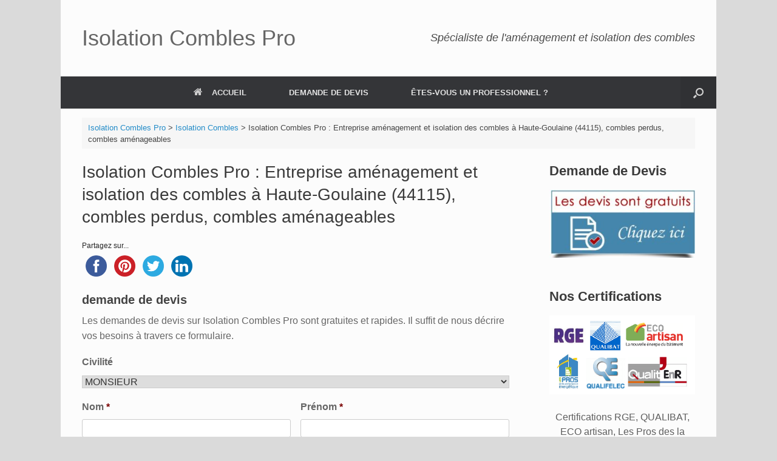

--- FILE ---
content_type: text/html; charset=UTF-8
request_url: https://isolation-combles-pro.fr/isolation-des-combles-haute-goulaine-44115/
body_size: 17647
content:
<!DOCTYPE html>
<html lang="fr-FR">
<head>
<meta charset="UTF-8"/>
<meta http-equiv="X-UA-Compatible" content="IE=10"/>
<link rel="profile" href="https://gmpg.org/xfn/11" />
<link rel="pingback" href="https://isolation-combles-pro.fr/xmlrpc.php"/>

<title>Isolation des combles Haute-Goulaine, combles perdus, aménagés</title>
<meta name="description" content="Isolation Combles Pro est l&#039;entreprise spécialiste en isolation des combles à Haute-Goulaine (44115), combles perdus, combles aménagés, isolation thermique"/>
<meta name="robots" content="index, follow, max-snippet:-1, max-image-preview:large, max-video-preview:-1"/>
<link rel="canonical" href="https://isolation-combles-pro.fr/isolation-des-combles-haute-goulaine-44115/"/>
<meta property="og:locale" content="fr_FR"/>
<meta property="og:type" content="article"/>
<meta property="og:title" content="Isolation des combles Haute-Goulaine, combles perdus, aménagés"/>
<meta property="og:description" content="Isolation Combles Pro est l&#039;entreprise spécialiste en isolation des combles à Haute-Goulaine (44115), combles perdus, combles aménagés, isolation thermique"/>
<meta property="og:url" content="https://isolation-combles-pro.fr/isolation-des-combles-haute-goulaine-44115/"/>
<meta property="og:site_name" content="Isolation Combles Pro"/>
<meta property="article:published_time" content="2025-09-27T02:55:57+00:00"/>
<meta property="og:image" content="https://isolation-combles-pro.fr/wp-content/uploads/2020/06/isolation-combles.jpg"/>
<meta name="twitter:card" content="summary"/>
<meta name="twitter:label1" content="Écrit par">
<meta name="twitter:data1" content="Isolation Combles Pro">
<meta name="twitter:label2" content="Durée de lecture est.">
<meta name="twitter:data2" content="9 minutes">
<script type="application/ld+json" class="yoast-schema-graph">{"@context":"https://schema.org","@graph":[{"@type":"Organization","@id":"https://isolation-combles-pro.fr/#organization","name":"Isolation Combles Pro","url":"https://isolation-combles-pro.fr/","sameAs":[],"logo":{"@type":"ImageObject","@id":"https://isolation-combles-pro.fr/#logo","inLanguage":"fr-FR","url":"","caption":"Isolation Combles Pro"},"image":{"@id":"https://isolation-combles-pro.fr/#logo"}},{"@type":"WebSite","@id":"https://isolation-combles-pro.fr/#website","url":"https://isolation-combles-pro.fr/","name":"Isolation Combles Pro","description":"Sp\u00e9cialiste am\u00e9nagement et isolation de combles","publisher":{"@id":"https://isolation-combles-pro.fr/#organization"},"potentialAction":[{"@type":"SearchAction","target":"https://isolation-combles-pro.fr/?s={search_term_string}","query-input":"required name=search_term_string"}],"inLanguage":"fr-FR"},{"@type":"ImageObject","@id":"https://isolation-combles-pro.fr/isolation-des-combles-haute-goulaine-44115/#primaryimage","inLanguage":"fr-FR","url":"https://isolation-combles-pro.fr/wp-content/uploads/2020/06/isolation-combles.jpg","width":800,"height":519},{"@type":"WebPage","@id":"https://isolation-combles-pro.fr/isolation-des-combles-haute-goulaine-44115/#webpage","url":"https://isolation-combles-pro.fr/isolation-des-combles-haute-goulaine-44115/","name":"Isolation des combles Haute-Goulaine, combles perdus, am\u00e9nag\u00e9s","isPartOf":{"@id":"https://isolation-combles-pro.fr/#website"},"primaryImageOfPage":{"@id":"https://isolation-combles-pro.fr/isolation-des-combles-haute-goulaine-44115/#primaryimage"},"datePublished":"2025-09-27T02:55:57+00:00","dateModified":"2025-09-27T02:55:57+00:00","description":"Isolation Combles Pro est l'entreprise sp\u00e9cialiste en isolation des combles \u00e0 Haute-Goulaine (44115), combles perdus, combles am\u00e9nag\u00e9s, isolation thermique","breadcrumb":{"@id":"https://isolation-combles-pro.fr/isolation-des-combles-haute-goulaine-44115/#breadcrumb"},"inLanguage":"fr-FR","potentialAction":[{"@type":"ReadAction","target":["https://isolation-combles-pro.fr/isolation-des-combles-haute-goulaine-44115/"]}]},{"@type":"BreadcrumbList","@id":"https://isolation-combles-pro.fr/isolation-des-combles-haute-goulaine-44115/#breadcrumb","itemListElement":[{"@type":"ListItem","position":1,"item":{"@type":"WebPage","@id":"https://isolation-combles-pro.fr/","url":"https://isolation-combles-pro.fr/","name":"Accueil"}},{"@type":"ListItem","position":2,"item":{"@type":"WebPage","@id":"https://isolation-combles-pro.fr/isolation-des-combles-haute-goulaine-44115/","url":"https://isolation-combles-pro.fr/isolation-des-combles-haute-goulaine-44115/","name":"Isolation Combles Pro : Entreprise am\u00e9nagement et isolation des combles \u00e0 Haute-Goulaine (44115), combles perdus, combles am\u00e9nageables"}}]},{"@type":"Article","@id":"https://isolation-combles-pro.fr/isolation-des-combles-haute-goulaine-44115/#article","isPartOf":{"@id":"https://isolation-combles-pro.fr/isolation-des-combles-haute-goulaine-44115/#webpage"},"author":{"@id":"https://isolation-combles-pro.fr/#/schema/person/052192eb0d7062ca984dfcd4708e5bab"},"headline":"Isolation Combles Pro : Entreprise am\u00e9nagement et isolation des combles \u00e0 Haute-Goulaine (44115), combles perdus, combles am\u00e9nageables","datePublished":"2025-09-27T02:55:57+00:00","dateModified":"2025-09-27T02:55:57+00:00","mainEntityOfPage":{"@id":"https://isolation-combles-pro.fr/isolation-des-combles-haute-goulaine-44115/#webpage"},"publisher":{"@id":"https://isolation-combles-pro.fr/#organization"},"image":{"@id":"https://isolation-combles-pro.fr/isolation-des-combles-haute-goulaine-44115/#primaryimage"},"articleSection":"Isolation Combles","inLanguage":"fr-FR"},{"@type":"Person","@id":"https://isolation-combles-pro.fr/#/schema/person/052192eb0d7062ca984dfcd4708e5bab","name":"Isolation Combles Pro","image":{"@type":"ImageObject","@id":"https://isolation-combles-pro.fr/#personlogo","inLanguage":"fr-FR","url":"https://secure.gravatar.com/avatar/1053c28c64a5c9098e2198aeeb3e513b?s=96&d=mm&r=g","caption":"Isolation Combles Pro"}}]}</script>

<link rel='dns-prefetch' href='//ws.sharethis.com'/>
<link rel='dns-prefetch' href='//maxcdn.bootstrapcdn.com'/>
<link rel="alternate" type="application/rss+xml" title="Isolation Combles Pro &raquo; Flux" href="https://isolation-combles-pro.fr/feed/"/>


<link rel="stylesheet" type="text/css" href="//isolation-combles-pro.fr/wp-content/cache/wpfc-minified/6zuqzysk/5xjes.css" media="all"/>
<link rel='stylesheet' id='simple-share-buttons-adder-font-awesome-css' href='//maxcdn.bootstrapcdn.com/font-awesome/4.3.0/css/font-awesome.min.css?ver=8.2.6' type='text/css' media='all'/>



<link rel="stylesheet" type="text/css" href="//isolation-combles-pro.fr/wp-content/cache/wpfc-minified/mlts2cc4/7q4pz.css" media="all"/>
<script id='st_insights_js' type="3c8279aa704c5e4412a028d9-text/javascript" src='https://ws.sharethis.com/button/st_insights.js?publisher=4d48b7c5-0ae3-43d4-bfbe-3ff8c17a8ae6&#038;product=simpleshare&#038;ver=8.2.6' id='ssba-sharethis-js'></script>
<script src='//isolation-combles-pro.fr/wp-content/cache/wpfc-minified/7l14tfyr/5xjes.js' type="3c8279aa704c5e4412a028d9-text/javascript"></script>





<!--[if lt IE 9]>
<script type='text/javascript' src='https://isolation-combles-pro.fr/wp-content/themes/vantage/js/html5.min.js?ver=3.7.3' id='vantage-html5-js'></script>
<![endif]-->
<!--[if (gte IE 6)&(lte IE 8)]>
<script type='text/javascript' src='https://isolation-combles-pro.fr/wp-content/themes/vantage/js/selectivizr.min.js?ver=1.0.3b' id='vantage-selectivizr-js'></script>
<![endif]-->
<script type="3c8279aa704c5e4412a028d9-text/javascript" id='siteorigin-mobilenav-js-extra'>//<![CDATA[
var mobileNav={"search":{"url":"https:\/\/isolation-combles-pro.fr","placeholder":"Search"},"text":{"navigate":"Menu","back":"Back","close":"Close"},"nextIconUrl":"https:\/\/isolation-combles-pro.fr\/wp-content\/themes\/vantage\/inc\/mobilenav\/images\/next.png","mobileMenuClose":"<i class=\"fa fa-times\"><\/i>"};
//]]></script>
<script src='//isolation-combles-pro.fr/wp-content/cache/wpfc-minified/1fdgyna8/5xjes.js' type="3c8279aa704c5e4412a028d9-text/javascript"></script>

<link rel="https://api.w.org/" href="https://isolation-combles-pro.fr/wp-json/"/><link rel="alternate" type="application/json" href="https://isolation-combles-pro.fr/wp-json/wp/v2/posts/1981"/><link rel="EditURI" type="application/rsd+xml" title="RSD" href="https://isolation-combles-pro.fr/xmlrpc.php?rsd"/>
<link rel="wlwmanifest" type="application/wlwmanifest+xml" href="https://isolation-combles-pro.fr/wp-includes/wlwmanifest.xml"/> 
<meta name="generator" content="WordPress 5.5.17"/>
<link rel='shortlink' href='https://isolation-combles-pro.fr/?p=1981'/>
<link rel="alternate" type="application/json+oembed" href="https://isolation-combles-pro.fr/wp-json/oembed/1.0/embed?url=https%3A%2F%2Fisolation-combles-pro.fr%2Fisolation-des-combles-haute-goulaine-44115%2F"/>
<link rel="alternate" type="text/xml+oembed" href="https://isolation-combles-pro.fr/wp-json/oembed/1.0/embed?url=https%3A%2F%2Fisolation-combles-pro.fr%2Fisolation-des-combles-haute-goulaine-44115%2F&#038;format=xml"/>
<script type="3c8279aa704c5e4412a028d9-text/javascript">(function(w,d,s,u,o,e,c){w['GoracashObject']=o;w[o]=w[o]||function(){(w[o].q=w[o].q||[]).push(arguments)},w[o].l=1*new Date();e=d.createElement(s),c=d.getElementsByTagName(s)[0];e.async=1;e.src=u;c.parentNode.insertBefore(e,c);})(window,document,'script','//cdn.goracash.com/general.js','goracash');goracash('create','GCO-8946');goracash('set','forceSSL',false);goracash('set','thematic','DEVIS');goracash('set','defaultLanguage','fr_FR');goracash('set','defaultMarket','france');</script><meta name="viewport" content="width=device-width, initial-scale=1"/>		<style type="text/css">.so-mobilenav-mobile+*{display:none}@media screen and (max-width:480px){.so-mobilenav-mobile+*{display:block}.so-mobilenav-standard+*{display:none}.site-navigation #search-icon{display:none}}</style>
<style type="text/css" media="screen">#footer-widgets .widget{width:100%}#masthead-widgets .widget{width:100%}</style>
<style type="text/css" id="customizer-css">#masthead .hgroup h1,#masthead.masthead-logo-in-menu .logo>h1{font-size:36px}#masthead .hgroup .support-text,#masthead .hgroup .site-description{font-size:18px}#page-title,article.post .entry-header h1.entry-title,article.page .entry-header h1.entry-title{font-size:28px}.entry-content{font-size:16px}#secondary .widget{font-size:16px}.entry-content h1{font-size:26px}.entry-content h2{font-size:23px}.entry-content h3{font-size:23px}.main-navigation ul{text-align:center}a.button,button,html input[type="button"],input[type="reset"],input[type="submit"],.post-navigation a,#image-navigation a,article.post .more-link,article.page .more-link,.paging-navigation a,.woocommerce #page-wrapper .button,.woocommerce a.button,.woocommerce .checkout-button,.woocommerce input.button,#infinite-handle span button{text-shadow:none}a.button,button,html input[type="button"],input[type="reset"],input[type="submit"],.post-navigation a,#image-navigation a,article.post .more-link,article.page .more-link,.paging-navigation a,.woocommerce #page-wrapper .button,.woocommerce a.button,.woocommerce .checkout-button,.woocommerce input.button,.woocommerce #respond input#submit.alt,.woocommerce a.button.alt,.woocommerce button.button.alt,.woocommerce input.button.alt,#infinite-handle span{-webkit-box-shadow:none;-moz-box-shadow:none;box-shadow:none}</style>		<style type="text/css" id="wp-custom-css">#secondary .widget .widget-title,#footer-widgets .widget .widget-title,#masthead-widgets .widget .widget-title{font-size:22px}#page-wrapper{padding-top:0}</style>
</head>
<body class="post-template-default single single-post postid-1981 single-format-standard responsive layout-boxed no-js has-sidebar has-menu-search page-layout-default mobilenav">
<div id="page-wrapper">
<a class="skip-link screen-reader-text" href="#content">Skip to content</a>
<header id="masthead" class="site-header" role="banner">
<div class="hgroup full-container ">
<a href="https://isolation-combles-pro.fr/" title="Isolation Combles Pro" rel="home" class="logo" data-wpel-link="internal">
<h1 class="site-title">Isolation Combles Pro</h1>			</a>
<div class="support-text">
Spécialiste de l'aménagement et isolation des combles				</div>
</div>
<nav role="navigation" class="site-navigation main-navigation primary use-sticky-menu">
<div class="full-container">
<div id="search-icon">
<div id="search-icon-icon" tabindex="0" aria-label="Open the search"><div class="vantage-icon-search"></div></div>
<form method="get" class="searchform" action="https://isolation-combles-pro.fr/" role="search">
<label for="search-form" class="screen-reader-text">Search for:</label>
<input type="search" name="s" class="field" id="search-form" value="" placeholder="Search"/>
</form>
</div>
<div id="so-mobilenav-standard-1" data-id="1" class="so-mobilenav-standard"></div><div class="menu-menu-haut-container"><ul id="menu-menu-haut" class="menu"><li id="menu-item-45" class="menu-item menu-item-type-post_type menu-item-object-page menu-item-home menu-item-45"><a href="https://isolation-combles-pro.fr/" data-wpel-link="internal"><span class="fa fa-home"></span>ACCUEIL</a></li>
<li id="menu-item-46" class="menu-item menu-item-type-post_type menu-item-object-page menu-item-46"><a href="https://isolation-combles-pro.fr/demande-de-devis-isolation/" data-wpel-link="internal">DEMANDE DE DEVIS</a></li>
<li id="menu-item-47" class="menu-item menu-item-type-custom menu-item-object-custom menu-item-47"><a href="https://pro.vos-devis.com/?thematic=341&#038;idw=8946" data-wpel-link="external" rel="nofollow external noopener noreferrer"><span class="icon"></span>ÊTES-VOUS UN PROFESSIONNEL ?</a></li>
</ul></div><div id="so-mobilenav-mobile-1" data-id="1" class="so-mobilenav-mobile"></div><div class="menu-mobilenav-container"><ul id="mobile-nav-item-wrap-1" class="menu"><li><a href="#" class="mobilenav-main-link" data-id="1"><span class="mobile-nav-icon"></span>Menu</a></li></ul></div>			</div>
</nav>
</header>
<div id="main" class="site-main">
<div class="full-container">
<div id="navxt-breadcrumbs">
<div class="full-container">

<span property="itemListElement" typeof="ListItem"><a property="item" typeof="WebPage" title="Go to Isolation Combles Pro." href="https://isolation-combles-pro.fr" class="home" data-wpel-link="internal"><span property="name">Isolation Combles Pro</span></a><meta property="position" content="1"></span> &gt; <span property="itemListElement" typeof="ListItem"><a property="item" typeof="WebPage" title="Go to the Isolation Combles Catégorie archives." href="https://isolation-combles-pro.fr/non-classe/" class="taxonomy category" data-wpel-link="internal"><span property="name">Isolation Combles</span></a><meta property="position" content="2"></span> &gt; <span property="itemListElement" typeof="ListItem"><span property="name" class="post post-post current-item">Isolation Combles Pro : Entreprise aménagement et isolation des combles à Haute-Goulaine (44115), combles perdus, combles aménageables</span><meta property="url" content="https://isolation-combles-pro.fr/isolation-des-combles-haute-goulaine-44115/"><meta property="position" content="3"></span>				</div>
</div>
<div id="primary" class="content-area">
<div id="content" class="site-content" role="main">
<article id="post-1981" class="post post-1981 type-post status-publish format-standard hentry category-non-classe">
<div class="entry-main">
<header class="entry-header">
<h1 class="entry-title">Isolation Combles Pro : Entreprise aménagement et isolation des combles à Haute-Goulaine (44115), combles perdus, combles aménageables</h1>
</header>
<div class="entry-content">
<div class="ssba-classic-2 ssba ssbp-wrap left ssbp--theme-1"><div style="text-align:left"><span class="ssba-share-text">Partagez sur...</span><br/><a data-site="" class="ssba_facebook_share" href="https://www.facebook.com/sharer.php?u=https://isolation-combles-pro.fr/isolation-des-combles-haute-goulaine-44115/" target="_blank" data-wpel-link="external" rel="nofollow external noopener noreferrer"><img src="https://isolation-combles-pro.fr/wp-content/plugins/simple-share-buttons-adder/buttons/somacro/facebook.png" style="width: 35px;" title="Facebook" class="ssba ssba-img" alt="Share on Facebook"/><div title="Facebook" class="ssbp-text">Facebook</div></a><a data-site="pinterest" class="ssba_pinterest_share" href="javascript:void((function()%7Bvar%20e=document.createElement(&amp;apos;script&amp;apos;);e.setAttribute(&amp;apos;type&amp;apos;,&amp;apos;text/javascript&amp;apos;);e.setAttribute(&amp;apos;charset&amp;apos;,&amp;apos;UTF-8&amp;apos;);e.setAttribute(&amp;apos;src&amp;apos;,&amp;apos;//assets.pinterest.com/js/pinmarklet.js?r=&amp;apos;+Math.random()*99999999);document.body.appendChild(e)%7D)());" data-wpel-link="internal"><img src="https://isolation-combles-pro.fr/wp-content/plugins/simple-share-buttons-adder/buttons/somacro/pinterest.png" style="width: 35px;" title="Pinterest" class="ssba ssba-img" alt="Pin on Pinterest"/><div title="Pinterest" class="ssbp-text">Pinterest</div></a><a data-site="" class="ssba_twitter_share" href="https://twitter.com/share?url=https://isolation-combles-pro.fr/isolation-des-combles-haute-goulaine-44115/&amp;text=Isolation%20Combles%20Pro%20%3A%20Entreprise%20am%C3%A9nagement%20et%20isolation%20des%20combles%20%C3%A0%20Haute-Goulaine%20%2844115%29%2C%20combles%20perdus%2C%20combles%20am%C3%A9nageables%20" target="&quot;_blank&quot;" data-wpel-link="external" rel="nofollow external noopener noreferrer"><img src="https://isolation-combles-pro.fr/wp-content/plugins/simple-share-buttons-adder/buttons/somacro/twitter.png" style="width: 35px;" title="Twitter" class="ssba ssba-img" alt="Tweet about this on Twitter"/><div title="Twitter" class="ssbp-text">Twitter</div></a><a data-site="linkedin" class="ssba_linkedin_share ssba_share_link" href="http://www.linkedin.com/shareArticle?mini=true&amp;url=https://isolation-combles-pro.fr/isolation-des-combles-haute-goulaine-44115/" target="&quot;_blank&quot;" data-wpel-link="external" rel="nofollow external noopener noreferrer"><img src="https://isolation-combles-pro.fr/wp-content/plugins/simple-share-buttons-adder/buttons/somacro/linkedin.png" style="width: 35px;" title="LinkedIn" class="ssba ssba-img" alt="Share on LinkedIn"/><div title="Linkedin" class="ssbp-text">Linkedin</div></a></div></div>
<div class='gf_browser_unknown gform_wrapper' id='gform_wrapper_2'><div id='gf_2' class='gform_anchor' tabindex='-1'></div><form method='post' enctype='multipart/form-data' target='gform_ajax_frame_2' id='gform_2' action='/isolation-des-combles-haute-goulaine-44115/#gf_2'>
<div class='gform_heading'>
<h3 class='gform_title'>demande de devis</h3>
<span class='gform_description'>Les demandes de devis sur Isolation Combles Pro  sont gratuites et rapides. Il suffit de nous décrire vos besoins à travers ce formulaire.</span>
</div>
<div class='gform_body'><ul id='gform_fields_2' class='gform_fields top_label form_sublabel_below description_below'><li id='field_2_11' class='gfield field_sublabel_below field_description_below gfield_visibility_visible'><label class='gfield_label' for='input_2_11'>Civilité</label><div class='ginput_container ginput_container_select'><select name='input_11' id='input_2_11' class='large gfield_select' aria-invalid="false"><option value='MONSIEUR'>MONSIEUR</option><option value='MADAME'>MADAME</option></select></div></li><li id='field_2_3' class='gfield gf_right_half gfield_contains_required field_sublabel_below field_description_below gfield_visibility_visible'><label class='gfield_label' for='input_2_3'>Nom<span class='gfield_required'>*</span></label><div class='ginput_container ginput_container_text'><input name='input_3' id='input_2_3' type='text' value='' class='medium' aria-required="true" aria-invalid="false"/></div></li><li id='field_2_4' class='gfield gf_left_half gfield_contains_required field_sublabel_below field_description_below gfield_visibility_visible'><label class='gfield_label' for='input_2_4'>Prénom<span class='gfield_required'>*</span></label><div class='ginput_container ginput_container_text'><input name='input_4' id='input_2_4' type='text' value='' class='medium' aria-required="true" aria-invalid="false"/></div></li><li id='field_2_5' class='gfield gf_left_half gfield_contains_required field_sublabel_below field_description_below gfield_visibility_visible'><label class='gfield_label' for='input_2_5'>E-mail<span class='gfield_required'>*</span></label><div class='ginput_container ginput_container_email'>
<input name='input_5' id='input_2_5' type='text' value='' class='medium' aria-required="true" aria-invalid="false"/>
</div></li><li id='field_2_6' class='gfield gf_right_half gfield_contains_required field_sublabel_below field_description_below gfield_visibility_visible'><label class='gfield_label' for='input_2_6'>Téléphone<span class='gfield_required'>*</span></label><div class='ginput_container ginput_container_phone'><input name='input_6' id='input_2_6' type='text' value='' class='medium' aria-required="true" aria-invalid="false" aria-describedby="gfield_description_2_6"/></div><div class='gfield_description' id='gfield_description_2_6'>Exemple: 0657128259</div></li><li id='field_2_7' class='gfield gf_left_half gfield_contains_required field_sublabel_below field_description_below gfield_visibility_visible'><label class='gfield_label' for='input_2_7'>Ville<span class='gfield_required'>*</span></label><div class='ginput_container ginput_container_text'><input name='input_7' id='input_2_7' type='text' value='' class='medium' aria-required="true" aria-invalid="false"/></div></li><li id='field_2_8' class='gfield gf_right_half gfield_contains_required field_sublabel_below field_description_below gfield_visibility_visible'><label class='gfield_label' for='input_2_8'>Code postal<span class='gfield_required'>*</span></label><div class='ginput_container ginput_container_text'><input name='input_8' id='input_2_8' type='text' value='' class='medium' aria-required="true" aria-invalid="false"/></div></li><li id='field_2_2' class='gfield gfield_contains_required field_sublabel_below field_description_below gfield_visibility_visible'><label class='gfield_label' for='input_2_2'>Types des travaux<span class='gfield_required'>*</span></label><div class='ginput_container ginput_container_select'><select name='input_2' id='input_2_2' class='large gfield_select' aria-required="true" aria-invalid="false"><option value='120174037' selected='selected'>Aménagement des combles</option><option value='120174058'>Aménagement des combles perdu</option><option value='120175674'>Isolation des combles aménagés</option><option value='120175686'>Isolation des combles perdus</option><option value='120175643'>Isolation phonique des combles</option><option value='120175655'>Isolation thermique des combles</option><option value='120175744'>Bardage Bois/PVC/Autre</option><option value='120175732'>Bardage Façade</option><option value='120175713'>Isolation thermique extérieure</option><option value='120175754'>Isolation murs</option><option value='120175788'>Isolation phonique</option><option value='120175779'>Isolation plafond</option><option value='120175764'>Isolation sols</option></select></div></li><li id='field_2_9' class='gfield gfield_contains_required field_sublabel_below field_description_below gfield_visibility_visible'><label class='gfield_label' for='input_2_9'>Description des travaux envisagés<span class='gfield_required'>*</span></label><div class='ginput_container ginput_container_textarea'><textarea name='input_9' id='input_2_9' class='textarea medium' aria-required="true" aria-invalid="false" rows='10' cols='50'></textarea></div></li>
</ul></div>
<div class='gform_footer top_label'> <input type='submit' id='gform_submit_button_2' class='gform_button button' value='SOUMETTRE MA DEMANDE' onclick="if (!window.__cfRLUnblockHandlers) return false; if(window[&quot;gf_submitting_2&quot;]){return false;}  window[&quot;gf_submitting_2&quot;]=true;  " onkeypress="if (!window.__cfRLUnblockHandlers) return false; if( event.keyCode == 13 ){ if(window[&quot;gf_submitting_2&quot;]){return false;} window[&quot;gf_submitting_2&quot;]=true;  jQuery(&quot;#gform_2&quot;).trigger(&quot;submit&quot;,[true]); }" data-cf-modified-3c8279aa704c5e4412a028d9-="" /> <input type='hidden' name='gform_ajax' value='form_id=2&amp;title=1&amp;description=1&amp;tabindex=0'/>
<input type='hidden' class='gform_hidden' name='is_submit_2' value='1'/>
<input type='hidden' class='gform_hidden' name='gform_submit' value='2'/>
<input type='hidden' class='gform_hidden' name='gform_unique_id' value=''/>
<input type='hidden' class='gform_hidden' name='state_2' value='WyJbXSIsIjI0NTNjMjg2NWFiNDkzZGFjMTEyM2M2ZDVkZjRjOTE4Il0='/>
<input type='hidden' class='gform_hidden' name='gform_target_page_number_2' id='gform_target_page_number_2' value='0'/>
<input type='hidden' class='gform_hidden' name='gform_source_page_number_2' id='gform_source_page_number_2' value='1'/>
<input type='hidden' name='gform_field_values' value=''/>
</div>
</form>
</div>
<iframe style='display:none;width:0px;height:0px;' src='about:blank' name='gform_ajax_frame_2' id='gform_ajax_frame_2' title='Cette iframe contient la logique nécessaire pour manipuler Gravity Forms avec Ajax.'></iframe>
<script type="3c8279aa704c5e4412a028d9-text/javascript">jQuery(document).ready(function($){gformInitSpinner(2,'https://isolation-combles-pro.fr/wp-content/plugins/gravityforms/images/spinner.gif');jQuery('#gform_ajax_frame_2').on('load',function(){var contents=jQuery(this).contents().find('*').html();var is_postback=contents.indexOf('GF_AJAX_POSTBACK')>=0;if(!is_postback){return;}var form_content=jQuery(this).contents().find('#gform_wrapper_2');var is_confirmation=jQuery(this).contents().find('#gform_confirmation_wrapper_2').length>0;var is_redirect=contents.indexOf('gformRedirect(){')>=0;var is_form=form_content.length>0&&!is_redirect&&!is_confirmation;var mt=parseInt(jQuery('html').css('margin-top'),10)+parseInt(jQuery('body').css('margin-top'),10)+100;if(is_form){jQuery('#gform_wrapper_2').html(form_content.html());if(form_content.hasClass('gform_validation_error')){jQuery('#gform_wrapper_2').addClass('gform_validation_error');}else{jQuery('#gform_wrapper_2').removeClass('gform_validation_error');}setTimeout(function(){jQuery(document).scrollTop(jQuery('#gform_wrapper_2').offset().top-mt);},50);if(window['gformInitDatepicker']){gformInitDatepicker();}if(window['gformInitPriceFields']){gformInitPriceFields();}var current_page=jQuery('#gform_source_page_number_2').val();gformInitSpinner(2,'https://isolation-combles-pro.fr/wp-content/plugins/gravityforms/images/spinner.gif');jQuery(document).trigger('gform_page_loaded',[2,current_page]);window['gf_submitting_2']=false;}else if(!is_redirect){var confirmation_content=jQuery(this).contents().find('.GF_AJAX_POSTBACK').html();if(!confirmation_content){confirmation_content=contents;}setTimeout(function(){jQuery('#gform_wrapper_2').replaceWith(confirmation_content);jQuery(document).scrollTop(jQuery('#gf_2').offset().top-mt);jQuery(document).trigger('gform_confirmation_loaded',[2]);window['gf_submitting_2']=false;},50);}else{jQuery('#gform_2').append(contents);if(window['gformRedirect']){gformRedirect();}}jQuery(document).trigger('gform_post_render',[2,current_page]);});});</script><script type="3c8279aa704c5e4412a028d9-text/javascript">jQuery(document).bind('gform_post_render',function(event,formId,currentPage){if(formId==2){gformInitChosenFields('#input_2_2','Aucun résultat correspondant');}});jQuery(document).bind('gform_post_conditional_logic',function(event,formId,fields,isInit){gformInitChosenFields('#input_2_2','Aucun résultat correspondant');});</script><script type="3c8279aa704c5e4412a028d9-text/javascript">jQuery(document).ready(function(){jQuery(document).trigger('gform_post_render',[2,1])});</script><p style="text-align: justify;"><strong>Isolation</strong> <strong>Combles</strong> <strong>Pro</strong> est l’entreprise experte en travaux  d’aménagement  et d’<strong>isolation des combles</strong> <strong>perdus et aménageables à Haute-Goulaine (44115)</strong>. Elle exerce à Haute-Goulaine et ses alentours depuis plusieurs années. Nous réalisons divers travaux d’isolation. Notamment l’isolation des combles perdus, l’isolation des combles aménagés, l’aménagement des combles, bardage de façade à Haute-Goulaine (44115). En outre, nous réalisons l’isolation intérieure et extérieure des murs et l’isolation des plafonds à Haute-Goulaine. En effet, nous avons une équipe de professionnels d’isolation des combles qualifiés et expérimentés. Isolation Combles Pro s’occupe de l’isolation de votre maison ou appartement ainsi que de l’isolation de votre garage à Haute-Goulaine. Nous faisons également dans l’isolation de toit de terrasse à Haute-Goulaine. Si vous souhaitez obtenir une maison économe en énergie, confiez votre isolation des combles à Isolation combles Pro. Ainsi, vous obtiendrez une isolation bien réalisée.</p>
<p style="text-align: justify;"><img loading="lazy" class="aligncenter wp-image-124" title="Entreprise isolation des combles Haute-Goulaine (44115)" src="https://isolation-combles-pro.fr/wp-content/uploads/2020/06/isolation-combles.jpg" alt="Entreprise isolation des combles Haute-Goulaine (44115)" width="420" height="272" srcset="https://isolation-combles-pro.fr/wp-content/uploads/2020/06/isolation-combles.jpg 800w, https://isolation-combles-pro.fr/wp-content/uploads/2020/06/isolation-combles-300x195.jpg 300w, https://isolation-combles-pro.fr/wp-content/uploads/2020/06/isolation-combles-768x498.jpg 768w" sizes="(max-width: 420px) 100vw, 420px"/>Isolation Combles Pro est la société leader et à la pointe des techniques les plus innovantes dans l’isolation et l’<strong>aménagement des combles à Haute-Goulaine</strong>. Notre objectif principal est d’offrir à nos clients un réel confort. Et aussi valoriser leurs biens. Tout en les aidant à réaliser des économies d’énergie. Pour répondre à toutes vos attentes, nous mettons à votre disposition des techniciens hautement qualifiés et certifiés RGE et Qualibat. Isolation Combles Pro dispose de toutes les certifications et qualifications nécessaires pour vous fournir des prestations de service de qualité. Isolation Combles Pro est la solution pour une isolation de combles bien faite à Haute-Goulaine (44115). Nous vous aidons à faire des économies significatives, tout en améliorant votre confort intérieur. En effet, nous disposons de plusieurs années d’expérience dans les travaux d’isolation. Nos expériences nous permettent de mieux comprendre les interrogations et les craintes de nos clients.</p>
<h2><strong>Pourquoi  est-il important de réaliser une bonne isolation de sa maison à Haute-Goulaine (44115) ?</strong></h2>
<p style="text-align: justify;">La réalisation d’une bonne isolation est incontournable pour garantir un confort de vie optimal en été comme en hiver. L’isolation des combles permet non seulement de réaliser les économies en énergie. Mais aussi d’assurer le confort thermique de la maison pendant toute l’année. En effet, l’isolation des combles peut représenter jusqu’à 30% d’économies d’énergie. Ainsi, une bonne isolation apporte confort et économie d’énergie. En outre l’isolation des combles permet non seulement d’éviter les déperditions de chaleur en hiver. Mais aussi de conserver le froid dans son habitation en été. Faire appel à des artisans RGE de Isolation Combles Pro à Haute-Goulaine (44115) est gage d’une isolation réalisée dans les règles. Nous réalisons pour vous la meilleure isolation à Haute-Goulaine (44115) afin de vous apporter économie et confort. Nous utilisons les meilleurs matériaux pour réaliser l’isolation de vos combles.</p>
<h2><strong>Travaux d’aménagement et d’isolation des combles à Haute-Goulaine (44115) et environ</strong></h2>
<p style="text-align: justify;"><img loading="lazy" class="aligncenter wp-image-125" title="isolation des combles à Haute-Goulaine (44115)" src="https://isolation-combles-pro.fr/wp-content/uploads/2020/06/L-isolation-des-combles.jpg" alt="isolation des combles à Haute-Goulaine (44115)" width="420" height="236" srcset="https://isolation-combles-pro.fr/wp-content/uploads/2020/06/L-isolation-des-combles.jpg 484w, https://isolation-combles-pro.fr/wp-content/uploads/2020/06/L-isolation-des-combles-300x169.jpg 300w" sizes="(max-width: 420px) 100vw, 420px"/>Isolation Combles Pro est l’entreprise spécialiste de l’isolation et aménagement des combles à Haute-Goulaine (44115) et environs. Nos professionnels expérimentés réalisent vos travaux d’isolations avec professionnalisme. En outre, ils vous proposent des meilleures solutions innovantes en termes d’isolation. Ils réalisent des prestations telles que : l’isolation des combles perdus, l’<strong>isolation des combles aménagés à Haute-Goulaine</strong>. Et aussi l’isolation des murs par l’extérieur, l’intérieur à Haute-Goulaine (44115). Ils réalisent également l’aménagement des combles, l’isolation thermique, bardage de façade à Haute-Goulaine (44115). Pour la réalisation de vos travaux, nous utilisons les matériaux conformes aux normes européennes et françaises en termes de performance énergétique. En effet, nous utilisons l’isolant le mieux adapté à votre logement. Nos techniciens maîtrisent divers types d’isolants. Notamment la laine de verre, le polystyrène, laine de bois, ouate de cellulose, fibre de bois, polyuréthane, laine de coton, laine de chanvre, le liège, perlite…</p>
<p style="text-align: justify;">Isolation Combles Pro met à votre disposition à Haute-Goulaine une équipe de professionnels d’isolation qualifiés, expérimentés et polyvalents. En effet, les travaux d’isolation et d’aménagement des combles sont incontournables dans une construction. En rénovation comme en construction, il est conseillé de faire appel aux professionnels. Afin de garantir des travaux fiables et efficaces. Nos techniciens vous assurent les travaux bien faits dans le respect des normes. Confiez à Isolation Combles Pro l’isolation de votre maison ou appartement, garage et terrasse à Haute-Goulaine (44115). Nous réalisons pour vous, une isolation performante avec des isolants convenables et efficaces. Nous vous conseillons de penser d’abord à l’isolation de votre maison avant d’investir dans un système de chauffage performant afin de réduire votre facture de chauffage.</p>
<h2><strong>Isolation des combles perdus et combles aménageables à Haute-Goulaine (44115) et en banlieue</strong></h2>
<p style="text-align: justify;"><img loading="lazy" class="aligncenter wp-image-127" title="combles aménageables" src="https://isolation-combles-pro.fr/wp-content/uploads/2020/06/amenager_des_combles.jpg" alt="combles aménageables" width="420" height="280" srcset="https://isolation-combles-pro.fr/wp-content/uploads/2020/06/amenager_des_combles.jpg 1688w, https://isolation-combles-pro.fr/wp-content/uploads/2020/06/amenager_des_combles-300x200.jpg 300w, https://isolation-combles-pro.fr/wp-content/uploads/2020/06/amenager_des_combles-1024x682.jpg 1024w, https://isolation-combles-pro.fr/wp-content/uploads/2020/06/amenager_des_combles-768x512.jpg 768w, https://isolation-combles-pro.fr/wp-content/uploads/2020/06/amenager_des_combles-1536x1024.jpg 1536w, https://isolation-combles-pro.fr/wp-content/uploads/2020/06/amenager_des_combles-272x182.jpg 272w" sizes="(max-width: 420px) 100vw, 420px"/>Isolation Combles Pro est l&rsquo;<strong>entreprise d&rsquo;isolation des combles à Haute-Goulaine (44115)</strong> reconnue et qualifiée RGE Qualibat. En effet, elle a à son actif des artisans qualifiés, expérimentés et dynamiques. Nos techniciens choisissent avec méticulosité les matériaux et équipement pour la réalisation de vos travaux. En outre, ils utilisent pour tous vos travaux des isolants de hautes performances. Ils réalisent la pose, l’installation de votre isolation à Haute-Goulaine (44115) dans les règles de l’art et du DTU. Par ailleurs, ils exécutent vos travaux dans les meilleurs délais. Que ce soit un comble perdu, ou comble aménageable, nous le réalisons pour vous avec professionnalisme à Haute-Goulaine (44115). Tous les combles ne s’isolent pas de la même manière. Nos professionnels d’isolation à Haute-Goulaine (44115) utilisent la meilleure solution en fonction de votre maison.</p>
<p style="text-align: justify;">L&rsquo;isolation des combles perdus est une étape inévitable de la rénovation énergétique car lorsqu’elle est efficace, elle atténue à 30% des déperditions thermiques dans une habitation. L’isolation la plus importante dans une habitation est celle des combles. En effet les combles sont responsables des plus grandes fuites de chaleur au sein d’un logement. L’isolation des combles aménageables est une technique d’isolation beaucoup appréciée depuis des années à Haute-Goulaine (44115). Elle offre plusieurs avantages. Notamment la performance. Elle peut se faire soit par l’intérieur, soit par l’extérieur. Une isolation des combles aménageables bien réalisée permet d’économiser en chauffage. Et aussi d’améliorer l’isolation acoustique. Par ailleurs, l&rsquo;isolation des combles aménagés d’une maison est éligible à plusieurs aides. Notamment un crédit d&rsquo;impôt de 30% (CITE), l&rsquo;éco-prêt à taux zéro, la prime énergie…</p>
<h2><strong>Isolation extérieure de maison et bardage de façade à Haute-Goulaine (44115) et alentours : bardage bois, bardage PVC, Bardage composite</strong></h2>
<p><img loading="lazy" class="aligncenter wp-image-128" title="isolation par l'extérieur Haute-Goulaine (44115)" src="https://isolation-combles-pro.fr/wp-content/uploads/2020/06/réaliser-une-isolation-extérieure.jpg" alt="isolation par l'extérieur Haute-Goulaine (44115)" width="420" height="280" srcset="https://isolation-combles-pro.fr/wp-content/uploads/2020/06/réaliser-une-isolation-extérieure.jpg 1688w, https://isolation-combles-pro.fr/wp-content/uploads/2020/06/réaliser-une-isolation-extérieure-300x200.jpg 300w, https://isolation-combles-pro.fr/wp-content/uploads/2020/06/réaliser-une-isolation-extérieure-1024x682.jpg 1024w, https://isolation-combles-pro.fr/wp-content/uploads/2020/06/réaliser-une-isolation-extérieure-768x512.jpg 768w, https://isolation-combles-pro.fr/wp-content/uploads/2020/06/réaliser-une-isolation-extérieure-1536x1024.jpg 1536w, https://isolation-combles-pro.fr/wp-content/uploads/2020/06/réaliser-une-isolation-extérieure-272x182.jpg 272w" sizes="(max-width: 420px) 100vw, 420px"/></p>
<p style="text-align: justify;">Isolation Combles Pro est la société spécialiste des travaux d’isolation extérieure et <strong>bardage de façade à Haute-Goulaine (44115)</strong>. En effet nous disposons d’une équipe de professionnels façadiers expérimentés qui réalisent avec efficacité vos travaux d’isolation extérieure de maison à Haute-Goulaine (44115). De plus ils maitrisent tous types d’isolation qui peuvent être attachés à l’extérieur de la maison. Notamment le polystyrène expansé, la laine minérale et la résine phénolique. En outre, nous utilisons le type d’isolant efficace et approprié à votre maison. Nos techniciens utilisent avec aisance les isolants tels que : l’enduit isolant, le panneau isolant, le bardage, les isolants préfabriqués… Nos techniciens vous conseillent les matériaux de bonne qualité et les mieux adaptés à votre logement. Isolation Combles Pro vous garantit une isolation extérieure des murs fiable à Haute-Goulaine.</p>
<p style="text-align: justify;">Réaliser une isolation par l&rsquo;extérieur est l&rsquo;occasion de rénover sa façade à Haute-Goulaine. Pour réaliser vos travaux dans les normes, Isolation Combles Pro vous accompagne dans les procédures administratives. Pour vous garantir une protection efficace contre les variations climatiques et améliorer vos besoins de chauffage. Nos professionnels mettent à votre disposition tous leurs savoir-faire et expérience. Par ailleurs, nous vous accompagnons et sommes à votre disposition pour la réalisation de vos travaux. Nous vous proposons le type d’isolation extérieure convenable, pratique, avantageux, adapté à votre budget. Tout en prenant en considération votre choix. Cependant, le prix des travaux d&rsquo;isolation par l&rsquo;extérieur dépend de la performance de l&rsquo;isolant.<strong> </strong></p>
<h2><strong>Solutions pour isoler votre intérieur et cloison à Haute-Goulaine (44115) et environs</strong></h2>
<p style="text-align: justify;"><img loading="lazy" class="aligncenter wp-image-129" title="isolation mur par l'intérieur Haute-Goulaine (44115)" src="https://isolation-combles-pro.fr/wp-content/uploads/2020/06/isolation-interieur.jpg" alt="isolation mur par l'intérieur Haute-Goulaine (44115)" width="420" height="221" srcset="https://isolation-combles-pro.fr/wp-content/uploads/2020/06/isolation-interieur.jpg 1024w, https://isolation-combles-pro.fr/wp-content/uploads/2020/06/isolation-interieur-300x158.jpg 300w, https://isolation-combles-pro.fr/wp-content/uploads/2020/06/isolation-interieur-768x404.jpg 768w, https://isolation-combles-pro.fr/wp-content/uploads/2020/06/isolation-interieur-720x380.jpg 720w" sizes="(max-width: 420px) 100vw, 420px"/>Implantée à Haute-Goulaine (44115) depuis longtemps, Isolation Combles Pro réalise avec professionnalisme l’isolation intérieure et le cloisonnement de votre maison ou appartement. Nous vous proposons les meilleures solutions d’isolation de cloison à Haute-Goulaine (44115). En effet nous avons les techniciens professionnels et qualifiés dans le domaine. Ainsi nous sommes habiles pour accomplir tous vos travaux d’isolation intérieure et cloisons à Haute-Goulaine. Que ce soit l’isolation des murs par l’intérieur, pose de cloison isolante, isolation des combles, grenier, isolation de plafond à Haute-Goulaine (44115). Nos experts les réalisent pour vous. Par ailleurs, quel que soit le type d’isolation souhaité, notre équipe le réalise avec perfection. Notamment l’<strong>isolation thermique</strong>, thermo-acoustique ou phonique à Haute-Goulaine (44115). Confiez votre projet d’isolation à Isolation Combles Pro à Haute-Goulaine (44115), c’est garantir une isolation efficace, confortable et esthétique.</p>
<h2><strong>Coût et devis des travaux d’isolation intérieure et extérieure dans votre ville</strong></h2>
<p style="text-align: justify;">Isolation Combles Pro est un expert en matière de pose et installation d’isolation de maison et d’appartement à Haute-Goulaine (44115). Nous proposons des prestations telles que : l’<strong>isolation des combles Haute-Goulaine</strong>. L’aménagement des combles Haute-Goulaine. L’isolation intérieure et cloison Haute-Goulaine. L’isolation extérieure et bardage de façade Haute-Goulaine (44115). En outre, notre équipe vous accompagne et reste disponible pendant la réalisation de vos travaux.  En effet, nos installateurs qualifiés et expérimentés mettent à votre disposition des solutions d’isolation solides, durables et esthétiques. Par ailleurs, nous utilisons les techniques d’isolation modernes, les matériaux haut de gamme et convenables pour l’isolation de votre habitation. L’isolation des murs par l’intérieur et par l’extérieur à Haute-Goulaine (44115) sont nos spécialités. Pour éviter au maximum les déperditions de chaleur, il est important que vos murs soient bien isolés.</p>
<p style="text-align: justify;"><img loading="lazy" class="aligncenter wp-image-130" title="coût et devis isolation combles Haute-Goulaine (44115)" src="https://isolation-combles-pro.fr/wp-content/uploads/2020/06/combles-amenageables.jpeg" alt="coût et devis isolation combles Haute-Goulaine (44115)" width="419" height="229" srcset="https://isolation-combles-pro.fr/wp-content/uploads/2020/06/combles-amenageables.jpeg 1140w, https://isolation-combles-pro.fr/wp-content/uploads/2020/06/combles-amenageables-300x164.jpeg 300w, https://isolation-combles-pro.fr/wp-content/uploads/2020/06/combles-amenageables-1024x560.jpeg 1024w, https://isolation-combles-pro.fr/wp-content/uploads/2020/06/combles-amenageables-768x420.jpeg 768w" sizes="(max-width: 419px) 100vw, 419px"/>Réaliser une bonne isolation de sa maison demande un certain budget, mais reste un véritable investissement sur le long terme. Elle renforce le bien-être des habitants. Et homogénéise la température dans la pièce. De ce fait, nos professionnels experts vous proposent des solutions d’isolation pratiques, durables, esthétiques, convenables à votre habitation et adaptées à votre budget. Nous vous proposons les meilleures solutions possibles tout en tenant compte de vos exigences et choix. En effet le coût des travaux d&rsquo;isolation dépend de la performance des isolants à utiliser, la surface totale à isoler. Nous vous garantissons les meilleurs prix car votre satisfaction reste notre priorité. Nous répondons à toute demande de <strong>devis isolation à Haute-Goulaine (44115)</strong>. Notre équipe met à votre disposition un devis clair et détaillé. Ce dernier vous donne toutes les informations sur le budget nécessaire pour réaliser correctement vos travaux.</p>
</div>
</div>
</article>
<nav role="navigation" id="nav-below" class="site-navigation post-navigation">
<h2 class="assistive-text">Post navigation</h2>
<div class="single-nav-wrapper">
<div class="nav-previous"><a href="https://isolation-combles-pro.fr/isolation-des-combles-parmain-95620/" rel="prev" data-wpel-link="internal"><span class="meta-nav">&larr;</span> Isolation Combles Pro : Entreprise…</a></div>			<div class="nav-next"><a href="https://isolation-combles-pro.fr/isolation-des-combles-grand-bourg-97112/" rel="next" data-wpel-link="internal">Isolation Combles Pro : Entreprise… <span class="meta-nav">&rarr;</span></a></div>		</div>
</nav>
</div>
</div>
<div id="secondary" class="widget-area" role="complementary">
<aside id="media_image-2" class="widget widget_media_image"><h3 class="widget-title">Demande de Devis</h3><a href="https://isolation-combles-pro.fr/demande-de-devis-isolation/" data-wpel-link="internal"><img width="300" height="140" src="https://isolation-combles-pro.fr/wp-content/uploads/2020/06/demande-de-devis-300x140.jpg" class="image wp-image-54000  attachment-medium size-medium" alt="" loading="lazy" style="max-width: 100%; height: auto;" title="Demande de Devis" srcset="https://isolation-combles-pro.fr/wp-content/uploads/2020/06/demande-de-devis-300x140.jpg 300w, https://isolation-combles-pro.fr/wp-content/uploads/2020/06/demande-de-devis.jpg 423w" sizes="(max-width: 300px) 100vw, 300px"/></a></aside><aside id="text-2" class="widget widget_text"><h3 class="widget-title">Nos Certifications</h3>			<div class="textwidget"><p><img loading="lazy" class="size-full wp-image-54 aligncenter" src="https://isolation-combles-pro.fr/wp-content/uploads/2020/06/lesprosenergie-rge-qualibat-ecoartisan.png" alt="" width="300" height="163"/></p>
<p style="text-align: center;">Certifications RGE, QUALIBAT, ECO artisan, Les Pros des la performance énergetique, QUALIFELEC, QualitEnr</p>
</div>
</aside><style>.rpwe-block ul{list-style:none!important;margin-left:0!important;padding-left:10px}.rpwe-block li{border-bottom:1px solid #eee;margin-bottom:10px;padding-bottom:10px;list-style-type:none}.rpwe-block a{display:inline!important;text-decoration:none}.rpwe-block h3{background:none!important;clear:none;margin-bottom:0!important;margin-top:0!important;font-weight:400;font-size:15px!important;line-height:1.5em}.rpwe-thumb{border:1px solid #eee!important;box-shadow:none!important;margin:2px 10px 2px 0;padding:3px!important}.rpwe-summary{font-size:12px}.rpwe-time{color:#bbb;font-size:11px}.rpwe-comment{color:#bbb;font-size:11px;padding-left:5px}.rpwe-alignleft{display:inline;float:left}.rpwe-alignright{display:inline;float:right}.rpwe-aligncenter{display:block;margin-left:auto;margin-right:auto}.rpwe-clearfix:before,.rpwe-clearfix:after{content:"";display:table!important}.rpwe-clearfix:after{clear:both}.rpwe-clearfix{zoom:1}</style><aside id="rpwe_widget-7" class="widget rpwe_widget recent-posts-extended"><h3 class="widget-title">Nos guides</h3><div class="rpwe-block "><ul class="rpwe-ul"><li class="rpwe-li rpwe-clearfix"><h3 class="rpwe-title"><a href="https://isolation-combles-pro.fr/isolation-des-combles-baurech-33880/" title="Lien vers Isolation Combles Pro : Entreprise aménagement et isolation des combles à Baurech (33880), combles perdus, combles aménageables" rel="bookmark" data-wpel-link="internal">Isolation Combles Pro : Entreprise aménagement et isolation des combles à Baurech (33880), combles perdus, combles aménageables</a></h3></li><li class="rpwe-li rpwe-clearfix"><h3 class="rpwe-title"><a href="https://isolation-combles-pro.fr/isolation-des-combles-saint-etienne-du-vauvray-27430/" title="Lien vers Isolation Combles Pro : Entreprise aménagement et isolation des combles à Saint-Etienne-Du-Vauvray (27430), combles perdus, combles aménageables" rel="bookmark" data-wpel-link="internal">Isolation Combles Pro : Entreprise aménagement et isolation des combles à Saint-Etienne-Du-Vauvray (27430), combles perdus, combles aménageables</a></h3></li></ul></div></aside><style>.rpwe-block ul{list-style:none!important;margin-left:0!important;padding-left:10px}.rpwe-block li{border-bottom:1px solid #eee;margin-bottom:10px;padding-bottom:10px;list-style-type:none}.rpwe-block a{display:inline!important;text-decoration:none}.rpwe-block h3{background:none!important;clear:none;margin-bottom:0!important;margin-top:0!important;font-weight:400;font-size:15px!important;line-height:1.5em}.rpwe-thumb{border:1px solid #eee!important;box-shadow:none!important;margin:2px 10px 2px 0;padding:3px!important}.rpwe-summary{font-size:12px}.rpwe-time{color:#bbb;font-size:11px}.rpwe-comment{color:#bbb;font-size:11px;padding-left:5px}.rpwe-alignleft{display:inline;float:left}.rpwe-alignright{display:inline;float:right}.rpwe-aligncenter{display:block;margin-left:auto;margin-right:auto}.rpwe-clearfix:before,.rpwe-clearfix:after{content:"";display:table!important}.rpwe-clearfix:after{clear:both}.rpwe-clearfix{zoom:1}</style><aside id="rpwe_widget-8" class="widget rpwe_widget recent-posts-extended"><h3 class="widget-title">Professionnel d&rsquo;isolation près de chez vous</h3><div class="rpwe-block "><ul class="rpwe-ul"><li class="rpwe-li rpwe-clearfix"><h3 class="rpwe-title"><a href="https://isolation-combles-pro.fr/amenagement-combles-aucamville-82600/" title="Lien vers Isolation et aménagement des combles à Aucamville (82600), bardage, isolation extérieure" rel="bookmark" data-wpel-link="internal">Isolation et aménagement des combles à Aucamville (82600), bardage, isolation extérieure</a></h3></li><li class="rpwe-li rpwe-clearfix"><h3 class="rpwe-title"><a href="https://isolation-combles-pro.fr/isolation-des-combles-louannec-22700/" title="Lien vers Isolation Combles Pro : Entreprise aménagement et isolation des combles à Louannec (22700), combles perdus, combles aménageables" rel="bookmark" data-wpel-link="internal">Isolation Combles Pro : Entreprise aménagement et isolation des combles à Louannec (22700), combles perdus, combles aménageables</a></h3></li><li class="rpwe-li rpwe-clearfix"><h3 class="rpwe-title"><a href="https://isolation-combles-pro.fr/isolation-des-combles-durtal-49430/" title="Lien vers Isolation Combles Pro : Entreprise aménagement et isolation des combles à Durtal (49430), combles perdus, combles aménageables" rel="bookmark" data-wpel-link="internal">Isolation Combles Pro : Entreprise aménagement et isolation des combles à Durtal (49430), combles perdus, combles aménageables</a></h3></li><li class="rpwe-li rpwe-clearfix"><h3 class="rpwe-title"><a href="https://isolation-combles-pro.fr/isolation-exterieur-saint-maurice-les-charencey-61190/" title="Lien vers Entreprise d&rsquo;isolation RGE Saint-Maurice-Les-Charencey (61190) : isolation extérieure et intérieure, cloison" rel="bookmark" data-wpel-link="internal">Entreprise d&rsquo;isolation RGE Saint-Maurice-Les-Charencey (61190) : isolation extérieure et intérieure, cloison</a></h3></li><li class="rpwe-li rpwe-clearfix"><h3 class="rpwe-title"><a href="https://isolation-combles-pro.fr/amenagement-combles-sers-16410/" title="Lien vers Isolation et aménagement des combles à Sers (16410), bardage, isolation extérieure" rel="bookmark" data-wpel-link="internal">Isolation et aménagement des combles à Sers (16410), bardage, isolation extérieure</a></h3></li><li class="rpwe-li rpwe-clearfix"><h3 class="rpwe-title"><a href="https://isolation-combles-pro.fr/isolation-des-combles-replonges-01620/" title="Lien vers Isolation Combles Pro : Entreprise aménagement et isolation des combles à Replonges (01620), combles perdus, combles aménageables" rel="bookmark" data-wpel-link="internal">Isolation Combles Pro : Entreprise aménagement et isolation des combles à Replonges (01620), combles perdus, combles aménageables</a></h3></li><li class="rpwe-li rpwe-clearfix"><h3 class="rpwe-title"><a href="https://isolation-combles-pro.fr/amenagement-combles-forest-en-cambresis-59222/" title="Lien vers Isolation et aménagement des combles à Forest-En-Cambresis (59222), bardage, isolation extérieure" rel="bookmark" data-wpel-link="internal">Isolation et aménagement des combles à Forest-En-Cambresis (59222), bardage, isolation extérieure</a></h3></li><li class="rpwe-li rpwe-clearfix"><h3 class="rpwe-title"><a href="https://isolation-combles-pro.fr/amenagement-combles-ambres-81500/" title="Lien vers Isolation et aménagement des combles à Ambres (81500), bardage, isolation extérieure" rel="bookmark" data-wpel-link="internal">Isolation et aménagement des combles à Ambres (81500), bardage, isolation extérieure</a></h3></li><li class="rpwe-li rpwe-clearfix"><h3 class="rpwe-title"><a href="https://isolation-combles-pro.fr/isolation-des-combles-olonne-sur-mer-85340/" title="Lien vers Isolation Combles Pro : Entreprise aménagement et isolation des combles à Olonne-Sur-Mer (85340), combles perdus, combles aménageables" rel="bookmark" data-wpel-link="internal">Isolation Combles Pro : Entreprise aménagement et isolation des combles à Olonne-Sur-Mer (85340), combles perdus, combles aménageables</a></h3></li><li class="rpwe-li rpwe-clearfix"><h3 class="rpwe-title"><a href="https://isolation-combles-pro.fr/amenagement-combles-vieilles-maisons-sur-joudry-45260/" title="Lien vers Isolation et aménagement des combles à Vieilles-Maisons-Sur-Joudry (45260), bardage, isolation extérieure" rel="bookmark" data-wpel-link="internal">Isolation et aménagement des combles à Vieilles-Maisons-Sur-Joudry (45260), bardage, isolation extérieure</a></h3></li></ul></div></aside><aside id="custom-twitter-feeds-widget-3" class="widget widget_custom-twitter-feeds-widget"><h3 class="widget-title">Actualité twitter : Isolation Maisons</h3>

<div id="ctf" class=" ctf ctf-type-hashtag ctf-rebranded ctf-feed-1203921303  ctf-styles ctf-list ctf-regular-style ctf-no-duplicates" data-ctfshortcode="[]" data-ctfdisablelinks="false" data-ctflinktextcolor="#" data-header-size="small" data-feedid="1203921303" data-postid="1981" data-ctfintents="1" data-ctfneeded="-1">
<div class="ctf-header ctf-header-type-generic">
<a href="https://twitter.com/hashtag/rénovationénergétique%20-filter:retweets" target="_blank" rel="noopener noreferrer nofollow external" class="ctf-header-link" data-wpel-link="external">
<div class="ctf-header-text">
<p class="ctf-header-no-bio">#rénovationénergétique</p>
</div>
<div class="ctf-header-img">
<div class="ctf-header-generic-icon">
<svg class="svg-inline--fa fa-twitter fa-w-16" aria-hidden="true" aria-label="twitter logo" data-fa-processed="" data-prefix="fab" data-icon="twitter" role="img" xmlns="http://www.w3.org/2000/svg" viewBox="0 0 512 512"><path fill="currentColor" d="M459.37 151.716c.325 4.548.325 9.097.325 13.645 0 138.72-105.583 298.558-298.558 298.558-59.452 0-114.68-17.219-161.137-47.106 8.447.974 16.568 1.299 25.34 1.299 49.055 0 94.213-16.568 130.274-44.832-46.132-.975-84.792-31.188-98.112-72.772 6.498.974 12.995 1.624 19.818 1.624 9.421 0 18.843-1.3 27.614-3.573-48.081-9.747-84.143-51.98-84.143-102.985v-1.299c13.969 7.797 30.214 12.67 47.431 13.319-28.264-18.843-46.781-51.005-46.781-87.391 0-19.492 5.197-37.36 14.294-52.954 51.655 63.675 129.3 105.258 216.365 109.807-1.624-7.797-2.599-15.918-2.599-24.04 0-57.828 46.782-104.934 104.934-104.934 30.213 0 57.502 12.67 76.67 33.137 23.715-4.548 46.456-13.32 66.599-25.34-7.798 24.366-24.366 44.833-46.132 57.827 21.117-2.273 41.584-8.122 60.426-16.243-14.292 20.791-32.161 39.308-52.628 54.253z"></path></svg>			</div>
</div>
</a>
</div>    <div class="ctf-tweets">
<div class="ctf-item ctf-author-energiematin ctf-new" id="1649329624474882050">
<div class="ctf-author-box">
<div class="ctf-author-box-link">
<a href="https://twitter.com/energiematin" class="ctf-author-avatar" target="_blank" rel="noopener noreferrer nofollow external" data-wpel-link="external">
<img src="https://pbs.twimg.com/profile_images/1531923109229608960/vnUgirUw_normal.jpg" alt="energiematin" width="48" height="48">
</a>
<a href="https://twitter.com/energiematin" target="_blank" rel="noopener noreferrer nofollow external" class="ctf-author-name" data-wpel-link="external">Energie Matin</a>
<a href="https://twitter.com/energiematin" class="ctf-author-screenname" target="_blank" rel="noopener noreferrer nofollow external" data-wpel-link="external">@energiematin</a>
<span class="ctf-screename-sep">&middot;</span>
<div class="ctf-tweet-meta">
<a href="https://twitter.com/energiematin/status/1649329624474882050" class="ctf-tweet-date" target="_blank" rel="noopener noreferrer nofollow external" data-wpel-link="external">21 Avr 2023</a>
</div>
</div>
<div class="ctf-corner-logo">
<svg width="30" height="30" viewBox="0 0 30 30" fill="none" xmlns="http://www.w3.org/2000/svg"><path d="M21.1161 6.27344H24.2289L17.4284 14.0459L25.4286 24.6225H19.1645L14.2583 18.2079L8.6444 24.6225H5.52976L12.8035 16.309L5.12891 6.27344H11.552L15.9868 12.1367L21.1161 6.27344ZM20.0236 22.7594H21.7484L10.6148 8.03871H8.7639L20.0236 22.7594Z" fill="black"/>
</svg>			</div>
</div>
<div class="ctf-tweet-content">
<p class="ctf-tweet-text">
[#RénovationEnergétique]📝Bonne nouvelle pour les bailleurs qui effectuent des travaux de rénovation énergétique dans les logements qu'ils louent.<br/>
Le montant maximal du déficit foncier déductible du revenu global est doublé en 2023.<br/>
https://tinyurl.com/ycy7k9jm                                     </p>
</div>
<div class="ctf-tweet-actions">
<a href="https://twitter.com/intent/tweet?in_reply_to=1649329624474882050&#038;related=energiematin" class="ctf-reply" target="_blank" rel="noopener noreferrer nofollow external" data-wpel-link="external">
<svg class="svg-inline--fa fa-w-16" viewBox="0 0 24 24" aria-label="reply" role="img" xmlns="http://www.w3.org/2000/svg"><g><path fill="currentColor" d="M14.046 2.242l-4.148-.01h-.002c-4.374 0-7.8 3.427-7.8 7.802 0 4.098 3.186 7.206 7.465 7.37v3.828c0 .108.044.286.12.403.142.225.384.347.632.347.138 0 .277-.038.402-.118.264-.168 6.473-4.14 8.088-5.506 1.902-1.61 3.04-3.97 3.043-6.312v-.017c-.006-4.367-3.43-7.787-7.8-7.788zm3.787 12.972c-1.134.96-4.862 3.405-6.772 4.643V16.67c0-.414-.335-.75-.75-.75h-.396c-3.66 0-6.318-2.476-6.318-5.886 0-3.534 2.768-6.302 6.3-6.302l4.147.01h.002c3.532 0 6.3 2.766 6.302 6.296-.003 1.91-.942 3.844-2.514 5.176z"></path></g></svg>			<span class="ctf-screenreader">Répondre sur Twitter 1649329624474882050</span>
</a>
<a href="https://twitter.com/intent/retweet?tweet_id=1649329624474882050&#038;related=energiematin" class="ctf-retweet" target="_blank" rel="noopener noreferrer nofollow external" data-wpel-link="external"><svg class="svg-inline--fa fa-w-16" viewBox="0 0 24 24" aria-hidden="true" aria-label="retweet" role="img"><path fill="currentColor" d="M23.77 15.67c-.292-.293-.767-.293-1.06 0l-2.22 2.22V7.65c0-2.068-1.683-3.75-3.75-3.75h-5.85c-.414 0-.75.336-.75.75s.336.75.75.75h5.85c1.24 0 2.25 1.01 2.25 2.25v10.24l-2.22-2.22c-.293-.293-.768-.293-1.06 0s-.294.768 0 1.06l3.5 3.5c.145.147.337.22.53.22s.383-.072.53-.22l3.5-3.5c.294-.292.294-.767 0-1.06zm-10.66 3.28H7.26c-1.24 0-2.25-1.01-2.25-2.25V6.46l2.22 2.22c.148.147.34.22.532.22s.384-.073.53-.22c.293-.293.293-.768 0-1.06l-3.5-3.5c-.293-.294-.768-.294-1.06 0l-3.5 3.5c-.294.292-.294.767 0 1.06s.767.293 1.06 0l2.22-2.22V16.7c0 2.068 1.683 3.75 3.75 3.75h5.85c.414 0 .75-.336.75-.75s-.337-.75-.75-.75z"></path></svg>			<span class="ctf-screenreader">Retweeter sur Twitter 1649329624474882050</span>
<span class="ctf-action-count ctf-retweet-count">1</span>
</a>
<a href="https://twitter.com/intent/like?tweet_id=1649329624474882050&#038;related=energiematin" class="ctf-like" target="_blank" rel="noopener noreferrer nofollow external" data-wpel-link="external">
<svg class="svg-inline--fa fa-w-16" viewBox="0 0 24 24" aria-hidden="true" aria-label="like" role="img" xmlns="http://www.w3.org/2000/svg"><g><path fill="currentColor" d="M12 21.638h-.014C9.403 21.59 1.95 14.856 1.95 8.478c0-3.064 2.525-5.754 5.403-5.754 2.29 0 3.83 1.58 4.646 2.73.814-1.148 2.354-2.73 4.645-2.73 2.88 0 5.404 2.69 5.404 5.755 0 6.376-7.454 13.11-10.037 13.157H12zM7.354 4.225c-2.08 0-3.903 1.988-3.903 4.255 0 5.74 7.034 11.596 8.55 11.658 1.518-.062 8.55-5.917 8.55-11.658 0-2.267-1.823-4.255-3.903-4.255-2.528 0-3.94 2.936-3.952 2.965-.23.562-1.156.562-1.387 0-.014-.03-1.425-2.965-3.954-2.965z"></path></g></svg>			<span class="ctf-screenreader">J’aime sur Twitter 1649329624474882050</span>
<span class="ctf-action-count ctf-favorite-count">1</span>
</a>
<a href="https://twitter.com/energiematin/status/1649329624474882050" class="ctf-twitterlink" target="_blank" rel="noopener noreferrer nofollow external" data-wpel-link="external">
<span>Twitter</span>
<span class="ctf-screenreader">1649329624474882050</span>
</a>
</div>
</div>
<div class="ctf-item ctf-author-sas_harmonie ctf-new" id="1649321955328155650">
<div class="ctf-author-box">
<div class="ctf-author-box-link">
<a href="https://twitter.com/sas_harmonie" class="ctf-author-avatar" target="_blank" rel="noopener noreferrer nofollow external" data-wpel-link="external">
<img src="https://pbs.twimg.com/profile_images/1041523972561686528/-bMKgeIB_normal.jpg" alt="sas_harmonie" width="48" height="48">
</a>
<a href="https://twitter.com/sas_harmonie" target="_blank" rel="noopener noreferrer nofollow external" class="ctf-author-name" data-wpel-link="external">Harmonie</a>
<a href="https://twitter.com/sas_harmonie" class="ctf-author-screenname" target="_blank" rel="noopener noreferrer nofollow external" data-wpel-link="external">@sas_harmonie</a>
<span class="ctf-screename-sep">&middot;</span>
<div class="ctf-tweet-meta">
<a href="https://twitter.com/sas_harmonie/status/1649321955328155650" class="ctf-tweet-date" target="_blank" rel="noopener noreferrer nofollow external" data-wpel-link="external">21 Avr 2023</a>
</div>
</div>
<div class="ctf-corner-logo">
<svg width="30" height="30" viewBox="0 0 30 30" fill="none" xmlns="http://www.w3.org/2000/svg"><path d="M21.1161 6.27344H24.2289L17.4284 14.0459L25.4286 24.6225H19.1645L14.2583 18.2079L8.6444 24.6225H5.52976L12.8035 16.309L5.12891 6.27344H11.552L15.9868 12.1367L21.1161 6.27344ZM20.0236 22.7594H21.7484L10.6148 8.03871H8.7639L20.0236 22.7594Z" fill="black"/>
</svg>			</div>
</div>
<div class="ctf-tweet-content">
<p class="ctf-tweet-text">
"Le ministre du logement Olivier Klein envisage de revoir les règles de gouvernance en copropriétés afin de probablement faciliter les votes de travaux dans les immeubles." <br/>
https://www.capital.fr/immobilier/coproprietes-les-regles-de-vote-assouplies-pour-doper-les-travaux-de-renovation-energetique-1466199<br/>
#rénovationénergétique #isolationthermique #copropriété #syndicatdecopropriété                                    </p>
</div>
<div class="ctf-tweet-actions">
<a href="https://twitter.com/intent/tweet?in_reply_to=1649321955328155650&#038;related=sas_harmonie" class="ctf-reply" target="_blank" rel="noopener noreferrer nofollow external" data-wpel-link="external">
<svg class="svg-inline--fa fa-w-16" viewBox="0 0 24 24" aria-label="reply" role="img" xmlns="http://www.w3.org/2000/svg"><g><path fill="currentColor" d="M14.046 2.242l-4.148-.01h-.002c-4.374 0-7.8 3.427-7.8 7.802 0 4.098 3.186 7.206 7.465 7.37v3.828c0 .108.044.286.12.403.142.225.384.347.632.347.138 0 .277-.038.402-.118.264-.168 6.473-4.14 8.088-5.506 1.902-1.61 3.04-3.97 3.043-6.312v-.017c-.006-4.367-3.43-7.787-7.8-7.788zm3.787 12.972c-1.134.96-4.862 3.405-6.772 4.643V16.67c0-.414-.335-.75-.75-.75h-.396c-3.66 0-6.318-2.476-6.318-5.886 0-3.534 2.768-6.302 6.3-6.302l4.147.01h.002c3.532 0 6.3 2.766 6.302 6.296-.003 1.91-.942 3.844-2.514 5.176z"></path></g></svg>			<span class="ctf-screenreader">Répondre sur Twitter 1649321955328155650</span>
</a>
<a href="https://twitter.com/intent/retweet?tweet_id=1649321955328155650&#038;related=sas_harmonie" class="ctf-retweet" target="_blank" rel="noopener noreferrer nofollow external" data-wpel-link="external"><svg class="svg-inline--fa fa-w-16" viewBox="0 0 24 24" aria-hidden="true" aria-label="retweet" role="img"><path fill="currentColor" d="M23.77 15.67c-.292-.293-.767-.293-1.06 0l-2.22 2.22V7.65c0-2.068-1.683-3.75-3.75-3.75h-5.85c-.414 0-.75.336-.75.75s.336.75.75.75h5.85c1.24 0 2.25 1.01 2.25 2.25v10.24l-2.22-2.22c-.293-.293-.768-.293-1.06 0s-.294.768 0 1.06l3.5 3.5c.145.147.337.22.53.22s.383-.072.53-.22l3.5-3.5c.294-.292.294-.767 0-1.06zm-10.66 3.28H7.26c-1.24 0-2.25-1.01-2.25-2.25V6.46l2.22 2.22c.148.147.34.22.532.22s.384-.073.53-.22c.293-.293.293-.768 0-1.06l-3.5-3.5c-.293-.294-.768-.294-1.06 0l-3.5 3.5c-.294.292-.294.767 0 1.06s.767.293 1.06 0l2.22-2.22V16.7c0 2.068 1.683 3.75 3.75 3.75h5.85c.414 0 .75-.336.75-.75s-.337-.75-.75-.75z"></path></svg>			<span class="ctf-screenreader">Retweeter sur Twitter 1649321955328155650</span>
<span class="ctf-action-count ctf-retweet-count"></span>
</a>
<a href="https://twitter.com/intent/like?tweet_id=1649321955328155650&#038;related=sas_harmonie" class="ctf-like" target="_blank" rel="noopener noreferrer nofollow external" data-wpel-link="external">
<svg class="svg-inline--fa fa-w-16" viewBox="0 0 24 24" aria-hidden="true" aria-label="like" role="img" xmlns="http://www.w3.org/2000/svg"><g><path fill="currentColor" d="M12 21.638h-.014C9.403 21.59 1.95 14.856 1.95 8.478c0-3.064 2.525-5.754 5.403-5.754 2.29 0 3.83 1.58 4.646 2.73.814-1.148 2.354-2.73 4.645-2.73 2.88 0 5.404 2.69 5.404 5.755 0 6.376-7.454 13.11-10.037 13.157H12zM7.354 4.225c-2.08 0-3.903 1.988-3.903 4.255 0 5.74 7.034 11.596 8.55 11.658 1.518-.062 8.55-5.917 8.55-11.658 0-2.267-1.823-4.255-3.903-4.255-2.528 0-3.94 2.936-3.952 2.965-.23.562-1.156.562-1.387 0-.014-.03-1.425-2.965-3.954-2.965z"></path></g></svg>			<span class="ctf-screenreader">J’aime sur Twitter 1649321955328155650</span>
<span class="ctf-action-count ctf-favorite-count"></span>
</a>
<a href="https://twitter.com/sas_harmonie/status/1649321955328155650" class="ctf-twitterlink" target="_blank" rel="noopener noreferrer nofollow external" data-wpel-link="external">
<span>Twitter</span>
<span class="ctf-screenreader">1649321955328155650</span>
</a>
</div>
</div>
<div class="ctf-item ctf-author-energiematin ctf-new" id="1649314526788206592">
<div class="ctf-author-box">
<div class="ctf-author-box-link">
<a href="https://twitter.com/energiematin" class="ctf-author-avatar" target="_blank" rel="noopener noreferrer nofollow external" data-wpel-link="external">
<img src="https://pbs.twimg.com/profile_images/1531923109229608960/vnUgirUw_normal.jpg" alt="energiematin" width="48" height="48">
</a>
<a href="https://twitter.com/energiematin" target="_blank" rel="noopener noreferrer nofollow external" class="ctf-author-name" data-wpel-link="external">Energie Matin</a>
<a href="https://twitter.com/energiematin" class="ctf-author-screenname" target="_blank" rel="noopener noreferrer nofollow external" data-wpel-link="external">@energiematin</a>
<span class="ctf-screename-sep">&middot;</span>
<div class="ctf-tweet-meta">
<a href="https://twitter.com/energiematin/status/1649314526788206592" class="ctf-tweet-date" target="_blank" rel="noopener noreferrer nofollow external" data-wpel-link="external">21 Avr 2023</a>
</div>
</div>
<div class="ctf-corner-logo">
<svg width="30" height="30" viewBox="0 0 30 30" fill="none" xmlns="http://www.w3.org/2000/svg"><path d="M21.1161 6.27344H24.2289L17.4284 14.0459L25.4286 24.6225H19.1645L14.2583 18.2079L8.6444 24.6225H5.52976L12.8035 16.309L5.12891 6.27344H11.552L15.9868 12.1367L21.1161 6.27344ZM20.0236 22.7594H21.7484L10.6148 8.03871H8.7639L20.0236 22.7594Z" fill="black"/>
</svg>			</div>
</div>
<div class="ctf-tweet-content">
<p class="ctf-tweet-text">
[#RénovationEnergétique]📝Bonne nouvelle pour les bailleurs qui effectuent des travaux de rénovation énergétique dans les logements qu'ils louent. Le montant maximal du déficit foncier déductible du revenu global est doublé en 2023.<br/>
https://tinyurl.com/ycy7k9jm                                     </p>
</div>
<div class="ctf-tweet-actions">
<a href="https://twitter.com/intent/tweet?in_reply_to=1649314526788206592&#038;related=energiematin" class="ctf-reply" target="_blank" rel="noopener noreferrer nofollow external" data-wpel-link="external">
<svg class="svg-inline--fa fa-w-16" viewBox="0 0 24 24" aria-label="reply" role="img" xmlns="http://www.w3.org/2000/svg"><g><path fill="currentColor" d="M14.046 2.242l-4.148-.01h-.002c-4.374 0-7.8 3.427-7.8 7.802 0 4.098 3.186 7.206 7.465 7.37v3.828c0 .108.044.286.12.403.142.225.384.347.632.347.138 0 .277-.038.402-.118.264-.168 6.473-4.14 8.088-5.506 1.902-1.61 3.04-3.97 3.043-6.312v-.017c-.006-4.367-3.43-7.787-7.8-7.788zm3.787 12.972c-1.134.96-4.862 3.405-6.772 4.643V16.67c0-.414-.335-.75-.75-.75h-.396c-3.66 0-6.318-2.476-6.318-5.886 0-3.534 2.768-6.302 6.3-6.302l4.147.01h.002c3.532 0 6.3 2.766 6.302 6.296-.003 1.91-.942 3.844-2.514 5.176z"></path></g></svg>			<span class="ctf-screenreader">Répondre sur Twitter 1649314526788206592</span>
</a>
<a href="https://twitter.com/intent/retweet?tweet_id=1649314526788206592&#038;related=energiematin" class="ctf-retweet" target="_blank" rel="noopener noreferrer nofollow external" data-wpel-link="external"><svg class="svg-inline--fa fa-w-16" viewBox="0 0 24 24" aria-hidden="true" aria-label="retweet" role="img"><path fill="currentColor" d="M23.77 15.67c-.292-.293-.767-.293-1.06 0l-2.22 2.22V7.65c0-2.068-1.683-3.75-3.75-3.75h-5.85c-.414 0-.75.336-.75.75s.336.75.75.75h5.85c1.24 0 2.25 1.01 2.25 2.25v10.24l-2.22-2.22c-.293-.293-.768-.293-1.06 0s-.294.768 0 1.06l3.5 3.5c.145.147.337.22.53.22s.383-.072.53-.22l3.5-3.5c.294-.292.294-.767 0-1.06zm-10.66 3.28H7.26c-1.24 0-2.25-1.01-2.25-2.25V6.46l2.22 2.22c.148.147.34.22.532.22s.384-.073.53-.22c.293-.293.293-.768 0-1.06l-3.5-3.5c-.293-.294-.768-.294-1.06 0l-3.5 3.5c-.294.292-.294.767 0 1.06s.767.293 1.06 0l2.22-2.22V16.7c0 2.068 1.683 3.75 3.75 3.75h5.85c.414 0 .75-.336.75-.75s-.337-.75-.75-.75z"></path></svg>			<span class="ctf-screenreader">Retweeter sur Twitter 1649314526788206592</span>
<span class="ctf-action-count ctf-retweet-count"></span>
</a>
<a href="https://twitter.com/intent/like?tweet_id=1649314526788206592&#038;related=energiematin" class="ctf-like" target="_blank" rel="noopener noreferrer nofollow external" data-wpel-link="external">
<svg class="svg-inline--fa fa-w-16" viewBox="0 0 24 24" aria-hidden="true" aria-label="like" role="img" xmlns="http://www.w3.org/2000/svg"><g><path fill="currentColor" d="M12 21.638h-.014C9.403 21.59 1.95 14.856 1.95 8.478c0-3.064 2.525-5.754 5.403-5.754 2.29 0 3.83 1.58 4.646 2.73.814-1.148 2.354-2.73 4.645-2.73 2.88 0 5.404 2.69 5.404 5.755 0 6.376-7.454 13.11-10.037 13.157H12zM7.354 4.225c-2.08 0-3.903 1.988-3.903 4.255 0 5.74 7.034 11.596 8.55 11.658 1.518-.062 8.55-5.917 8.55-11.658 0-2.267-1.823-4.255-3.903-4.255-2.528 0-3.94 2.936-3.952 2.965-.23.562-1.156.562-1.387 0-.014-.03-1.425-2.965-3.954-2.965z"></path></g></svg>			<span class="ctf-screenreader">J’aime sur Twitter 1649314526788206592</span>
<span class="ctf-action-count ctf-favorite-count"></span>
</a>
<a href="https://twitter.com/energiematin/status/1649314526788206592" class="ctf-twitterlink" target="_blank" rel="noopener noreferrer nofollow external" data-wpel-link="external">
<span>Twitter</span>
<span class="ctf-screenreader">1649314526788206592</span>
</a>
</div>
</div>
<div class="ctf-item ctf-author-eco_energie ctf-new" id="1649307289478733824">
<div class="ctf-author-box">
<div class="ctf-author-box-link">
<a href="https://twitter.com/eco_energie" class="ctf-author-avatar" target="_blank" rel="noopener noreferrer nofollow external" data-wpel-link="external">
<img src="https://pbs.twimg.com/profile_images/671248214503374848/JnE492N7_normal.png" alt="eco_energie" width="48" height="48">
</a>
<a href="https://twitter.com/eco_energie" target="_blank" rel="noopener noreferrer nofollow external" class="ctf-author-name" data-wpel-link="external">EconomiedEnergie.fr</a>
<a href="https://twitter.com/eco_energie" class="ctf-author-screenname" target="_blank" rel="noopener noreferrer nofollow external" data-wpel-link="external">@eco_energie</a>
<span class="ctf-screename-sep">&middot;</span>
<div class="ctf-tweet-meta">
<a href="https://twitter.com/eco_energie/status/1649307289478733824" class="ctf-tweet-date" target="_blank" rel="noopener noreferrer nofollow external" data-wpel-link="external">21 Avr 2023</a>
</div>
</div>
<div class="ctf-corner-logo">
<svg width="30" height="30" viewBox="0 0 30 30" fill="none" xmlns="http://www.w3.org/2000/svg"><path d="M21.1161 6.27344H24.2289L17.4284 14.0459L25.4286 24.6225H19.1645L14.2583 18.2079L8.6444 24.6225H5.52976L12.8035 16.309L5.12891 6.27344H11.552L15.9868 12.1367L21.1161 6.27344ZM20.0236 22.7594H21.7484L10.6148 8.03871H8.7639L20.0236 22.7594Z" fill="black"/>
</svg>			</div>
</div>
<div class="ctf-tweet-content">
<p class="ctf-tweet-text">
🔨 Réaliser des travaux de rénovation énergétique deviendra plus simple courant 2023 grâce à #MonAccompagnateurRénov !<br/>
🏠 Ce service d'accompagnement deviendra obligatoire de manière progressive 👇<br/>
<br/>
#RénovationÉnergétique #TravauxDeRénovation<br/>
http://ow.ly/gZXS50NO1RX                                    </p>
</div>
<div class="ctf-tweet-actions">
<a href="https://twitter.com/intent/tweet?in_reply_to=1649307289478733824&#038;related=eco_energie" class="ctf-reply" target="_blank" rel="noopener noreferrer nofollow external" data-wpel-link="external">
<svg class="svg-inline--fa fa-w-16" viewBox="0 0 24 24" aria-label="reply" role="img" xmlns="http://www.w3.org/2000/svg"><g><path fill="currentColor" d="M14.046 2.242l-4.148-.01h-.002c-4.374 0-7.8 3.427-7.8 7.802 0 4.098 3.186 7.206 7.465 7.37v3.828c0 .108.044.286.12.403.142.225.384.347.632.347.138 0 .277-.038.402-.118.264-.168 6.473-4.14 8.088-5.506 1.902-1.61 3.04-3.97 3.043-6.312v-.017c-.006-4.367-3.43-7.787-7.8-7.788zm3.787 12.972c-1.134.96-4.862 3.405-6.772 4.643V16.67c0-.414-.335-.75-.75-.75h-.396c-3.66 0-6.318-2.476-6.318-5.886 0-3.534 2.768-6.302 6.3-6.302l4.147.01h.002c3.532 0 6.3 2.766 6.302 6.296-.003 1.91-.942 3.844-2.514 5.176z"></path></g></svg>			<span class="ctf-screenreader">Répondre sur Twitter 1649307289478733824</span>
</a>
<a href="https://twitter.com/intent/retweet?tweet_id=1649307289478733824&#038;related=eco_energie" class="ctf-retweet" target="_blank" rel="noopener noreferrer nofollow external" data-wpel-link="external"><svg class="svg-inline--fa fa-w-16" viewBox="0 0 24 24" aria-hidden="true" aria-label="retweet" role="img"><path fill="currentColor" d="M23.77 15.67c-.292-.293-.767-.293-1.06 0l-2.22 2.22V7.65c0-2.068-1.683-3.75-3.75-3.75h-5.85c-.414 0-.75.336-.75.75s.336.75.75.75h5.85c1.24 0 2.25 1.01 2.25 2.25v10.24l-2.22-2.22c-.293-.293-.768-.293-1.06 0s-.294.768 0 1.06l3.5 3.5c.145.147.337.22.53.22s.383-.072.53-.22l3.5-3.5c.294-.292.294-.767 0-1.06zm-10.66 3.28H7.26c-1.24 0-2.25-1.01-2.25-2.25V6.46l2.22 2.22c.148.147.34.22.532.22s.384-.073.53-.22c.293-.293.293-.768 0-1.06l-3.5-3.5c-.293-.294-.768-.294-1.06 0l-3.5 3.5c-.294.292-.294.767 0 1.06s.767.293 1.06 0l2.22-2.22V16.7c0 2.068 1.683 3.75 3.75 3.75h5.85c.414 0 .75-.336.75-.75s-.337-.75-.75-.75z"></path></svg>			<span class="ctf-screenreader">Retweeter sur Twitter 1649307289478733824</span>
<span class="ctf-action-count ctf-retweet-count"></span>
</a>
<a href="https://twitter.com/intent/like?tweet_id=1649307289478733824&#038;related=eco_energie" class="ctf-like" target="_blank" rel="noopener noreferrer nofollow external" data-wpel-link="external">
<svg class="svg-inline--fa fa-w-16" viewBox="0 0 24 24" aria-hidden="true" aria-label="like" role="img" xmlns="http://www.w3.org/2000/svg"><g><path fill="currentColor" d="M12 21.638h-.014C9.403 21.59 1.95 14.856 1.95 8.478c0-3.064 2.525-5.754 5.403-5.754 2.29 0 3.83 1.58 4.646 2.73.814-1.148 2.354-2.73 4.645-2.73 2.88 0 5.404 2.69 5.404 5.755 0 6.376-7.454 13.11-10.037 13.157H12zM7.354 4.225c-2.08 0-3.903 1.988-3.903 4.255 0 5.74 7.034 11.596 8.55 11.658 1.518-.062 8.55-5.917 8.55-11.658 0-2.267-1.823-4.255-3.903-4.255-2.528 0-3.94 2.936-3.952 2.965-.23.562-1.156.562-1.387 0-.014-.03-1.425-2.965-3.954-2.965z"></path></g></svg>			<span class="ctf-screenreader">J’aime sur Twitter 1649307289478733824</span>
<span class="ctf-action-count ctf-favorite-count"></span>
</a>
<a href="https://twitter.com/eco_energie/status/1649307289478733824" class="ctf-twitterlink" target="_blank" rel="noopener noreferrer nofollow external" data-wpel-link="external">
<span>Twitter</span>
<span class="ctf-screenreader">1649307289478733824</span>
</a>
</div>
</div>
<div class="ctf-item ctf-author-karinemahieux ctf-new" id="1649291880012627974">
<div class="ctf-author-box">
<div class="ctf-author-box-link">
<a href="https://twitter.com/karinemahieux" class="ctf-author-avatar" target="_blank" rel="noopener noreferrer nofollow external" data-wpel-link="external">
<img src="https://pbs.twimg.com/profile_images/730498859420495872/OgHIq8xH_normal.jpg" alt="karinemahieux" width="48" height="48">
</a>
<a href="https://twitter.com/karinemahieux" target="_blank" rel="noopener noreferrer nofollow external" class="ctf-author-name" data-wpel-link="external">Karine MAHIEUX</a>
<a href="https://twitter.com/karinemahieux" class="ctf-author-screenname" target="_blank" rel="noopener noreferrer nofollow external" data-wpel-link="external">@karinemahieux</a>
<span class="ctf-screename-sep">&middot;</span>
<div class="ctf-tweet-meta">
<a href="https://twitter.com/karinemahieux/status/1649291880012627974" class="ctf-tweet-date" target="_blank" rel="noopener noreferrer nofollow external" data-wpel-link="external">21 Avr 2023</a>
</div>
</div>
<div class="ctf-corner-logo">
<svg width="30" height="30" viewBox="0 0 30 30" fill="none" xmlns="http://www.w3.org/2000/svg"><path d="M21.1161 6.27344H24.2289L17.4284 14.0459L25.4286 24.6225H19.1645L14.2583 18.2079L8.6444 24.6225H5.52976L12.8035 16.309L5.12891 6.27344H11.552L15.9868 12.1367L21.1161 6.27344ZM20.0236 22.7594H21.7484L10.6148 8.03871H8.7639L20.0236 22.7594Z" fill="black"/>
</svg>			</div>
</div>
<div class="ctf-tweet-content">
<p class="ctf-tweet-text">
Rénovation énergétique : la fraude a explosé en 2022<br/>
➠ https://bit.ly/3AhTufG via @MagazineCapital <br/>
#logement #rénovation #rénovationénergétique                                    </p>
</div>
<div class="ctf-tweet-actions">
<a href="https://twitter.com/intent/tweet?in_reply_to=1649291880012627974&#038;related=karinemahieux" class="ctf-reply" target="_blank" rel="noopener noreferrer nofollow external" data-wpel-link="external">
<svg class="svg-inline--fa fa-w-16" viewBox="0 0 24 24" aria-label="reply" role="img" xmlns="http://www.w3.org/2000/svg"><g><path fill="currentColor" d="M14.046 2.242l-4.148-.01h-.002c-4.374 0-7.8 3.427-7.8 7.802 0 4.098 3.186 7.206 7.465 7.37v3.828c0 .108.044.286.12.403.142.225.384.347.632.347.138 0 .277-.038.402-.118.264-.168 6.473-4.14 8.088-5.506 1.902-1.61 3.04-3.97 3.043-6.312v-.017c-.006-4.367-3.43-7.787-7.8-7.788zm3.787 12.972c-1.134.96-4.862 3.405-6.772 4.643V16.67c0-.414-.335-.75-.75-.75h-.396c-3.66 0-6.318-2.476-6.318-5.886 0-3.534 2.768-6.302 6.3-6.302l4.147.01h.002c3.532 0 6.3 2.766 6.302 6.296-.003 1.91-.942 3.844-2.514 5.176z"></path></g></svg>			<span class="ctf-screenreader">Répondre sur Twitter 1649291880012627974</span>
</a>
<a href="https://twitter.com/intent/retweet?tweet_id=1649291880012627974&#038;related=karinemahieux" class="ctf-retweet" target="_blank" rel="noopener noreferrer nofollow external" data-wpel-link="external"><svg class="svg-inline--fa fa-w-16" viewBox="0 0 24 24" aria-hidden="true" aria-label="retweet" role="img"><path fill="currentColor" d="M23.77 15.67c-.292-.293-.767-.293-1.06 0l-2.22 2.22V7.65c0-2.068-1.683-3.75-3.75-3.75h-5.85c-.414 0-.75.336-.75.75s.336.75.75.75h5.85c1.24 0 2.25 1.01 2.25 2.25v10.24l-2.22-2.22c-.293-.293-.768-.293-1.06 0s-.294.768 0 1.06l3.5 3.5c.145.147.337.22.53.22s.383-.072.53-.22l3.5-3.5c.294-.292.294-.767 0-1.06zm-10.66 3.28H7.26c-1.24 0-2.25-1.01-2.25-2.25V6.46l2.22 2.22c.148.147.34.22.532.22s.384-.073.53-.22c.293-.293.293-.768 0-1.06l-3.5-3.5c-.293-.294-.768-.294-1.06 0l-3.5 3.5c-.294.292-.294.767 0 1.06s.767.293 1.06 0l2.22-2.22V16.7c0 2.068 1.683 3.75 3.75 3.75h5.85c.414 0 .75-.336.75-.75s-.337-.75-.75-.75z"></path></svg>			<span class="ctf-screenreader">Retweeter sur Twitter 1649291880012627974</span>
<span class="ctf-action-count ctf-retweet-count"></span>
</a>
<a href="https://twitter.com/intent/like?tweet_id=1649291880012627974&#038;related=karinemahieux" class="ctf-like" target="_blank" rel="noopener noreferrer nofollow external" data-wpel-link="external">
<svg class="svg-inline--fa fa-w-16" viewBox="0 0 24 24" aria-hidden="true" aria-label="like" role="img" xmlns="http://www.w3.org/2000/svg"><g><path fill="currentColor" d="M12 21.638h-.014C9.403 21.59 1.95 14.856 1.95 8.478c0-3.064 2.525-5.754 5.403-5.754 2.29 0 3.83 1.58 4.646 2.73.814-1.148 2.354-2.73 4.645-2.73 2.88 0 5.404 2.69 5.404 5.755 0 6.376-7.454 13.11-10.037 13.157H12zM7.354 4.225c-2.08 0-3.903 1.988-3.903 4.255 0 5.74 7.034 11.596 8.55 11.658 1.518-.062 8.55-5.917 8.55-11.658 0-2.267-1.823-4.255-3.903-4.255-2.528 0-3.94 2.936-3.952 2.965-.23.562-1.156.562-1.387 0-.014-.03-1.425-2.965-3.954-2.965z"></path></g></svg>			<span class="ctf-screenreader">J’aime sur Twitter 1649291880012627974</span>
<span class="ctf-action-count ctf-favorite-count"></span>
</a>
<a href="https://twitter.com/karinemahieux/status/1649291880012627974" class="ctf-twitterlink" target="_blank" rel="noopener noreferrer nofollow external" data-wpel-link="external">
<span>Twitter</span>
<span class="ctf-screenreader">1649291880012627974</span>
</a>
</div>
</div>    </div>
<a href="javascript:void(0);" id="ctf-more" class="ctf-more" data-wpel-link="internal"><span>Load More</span></a>
</div>
</aside>	</div>
					</div>
</div>
<footer id="colophon" class="site-footer" role="contentinfo">
<div id="footer-widgets" class="full-container">
</div>
<div id="site-info">
<span>Isolation Combles Pro</span>		</div>
<div id="theme-attribution"><a href="#">Travaux Habitats</a></div>
</footer>
</div>
<a href="#" id="scroll-to-top" class="scroll-to-top" title="Back To Top"><span class="vantage-icon-arrow-up"></span></a><style type="text/css" data-ctf-style="1203921303">.ctf-feed-1203921303.ctf-regular-style .ctf-item,.ctf-feed-1203921303 .ctf-header{border-bottom:1px solid #ddd!important}.ctf-feed-1203921303{width:100%!important}</style>
<link rel="stylesheet" type="text/css" href="//isolation-combles-pro.fr/wp-content/cache/wpfc-minified/3ndgns4/5xjes.css" media="all"/>
<style id='simple-share-buttons-adder-ssba-inline-css' type='text/css'>@font-face{font-family:'ssbp';src:url(https://isolation-combles-pro.fr/wp-content/plugins/simple-share-buttons-adder/fonts/ssbp.eot?xj3ol1);src:url(https://isolation-combles-pro.fr/wp-content/plugins/simple-share-buttons-adder/fonts/ssbp.eot?#iefixxj3ol1) format('embedded-opentype') , url(https://isolation-combles-pro.fr/wp-content/plugins/simple-share-buttons-adder/fonts/ssbp.woff?xj3ol1) format('woff') , url(https://isolation-combles-pro.fr/wp-content/plugins/simple-share-buttons-adder/fonts/ssbp.ttf?xj3ol1) format('truetype') , url(https://isolation-combles-pro.fr/wp-content/plugins/simple-share-buttons-adder/fonts/ssbp.svg?xj3ol1#ssbp) format('svg');font-weight:normal;font-style:normal;-webkit-font-smoothing:antialiased;-moz-osx-font-smoothing:grayscale}.ssba{}.ssba img{width:35px!important;padding:6px;border:0;box-shadow:none!important;display:inline!important;vertical-align:middle;box-sizing:unset}.ssba-classic-2 .ssbp-text{display:none!important}.ssba .fb-save{padding:6px;line-height:30px}.ssba,.ssba a{text-decoration:none;background:none;font-size:12px;font-weight:normal}#ssba-bar-2 .ssbp-bar-list{max-width:48px!important}#ssba-bar-2 .ssbp-bar-list li a{height:48px!important;width:48px!important}#ssba-bar-2 .ssbp-bar-list li a:hover{}#ssba-bar-2 .ssbp-bar-list li a::before{line-height:48px!important;font-size:18px}#ssba-bar-2 .ssbp-bar-list li a:hover::before{}#ssba-bar-2 .ssbp-bar-list li{margin:0 0!important}@media only screen and (max-width:750px ){#ssba-bar-2{display:block}}</style>




<link rel="stylesheet" type="text/css" href="//isolation-combles-pro.fr/wp-content/cache/wpfc-minified/7aauuqb3/5xjes.css" media="all"/>
<script type="3c8279aa704c5e4412a028d9-text/javascript" src='https://isolation-combles-pro.fr/wp-content/plugins/simple-share-buttons-adder/js/ssba.js?ver=1654298563' id='simple-share-buttons-adder-ssba-js'></script>
<script type="3c8279aa704c5e4412a028d9-text/javascript" id='simple-share-buttons-adder-ssba-js-after'>Main.boot([]);</script>
<script type="3c8279aa704c5e4412a028d9-text/javascript" src='https://isolation-combles-pro.fr/wp-includes/js/wp-embed.min.js?ver=5.5.17' id='wp-embed-js'></script>
<script type="3c8279aa704c5e4412a028d9-text/javascript" src='https://isolation-combles-pro.fr/wp-content/plugins/gravityforms/js/jquery.json.min.js?ver=2.4.20' id='gform_json-js'></script>
<script type="3c8279aa704c5e4412a028d9-text/javascript" id='gform_gravityforms-js-extra'>//<![CDATA[
var gf_global={"gf_currency_config":{"name":"Euro","symbol_left":"","symbol_right":"&#8364;","symbol_padding":" ","thousand_separator":".","decimal_separator":",","decimals":2},"base_url":"https:\/\/isolation-combles-pro.fr\/wp-content\/plugins\/gravityforms","number_formats":[],"spinnerUrl":"https:\/\/isolation-combles-pro.fr\/wp-content\/plugins\/gravityforms\/images\/spinner.gif"};
//]]></script>
<script type="3c8279aa704c5e4412a028d9-text/javascript" src='https://isolation-combles-pro.fr/wp-content/plugins/gravityforms/js/gravityforms.min.js?ver=2.4.20' id='gform_gravityforms-js'></script>
<script type="3c8279aa704c5e4412a028d9-text/javascript" src='https://isolation-combles-pro.fr/wp-content/plugins/gravityforms/js/chosen.jquery.min.js?ver=2.4.20' id='gform_chosen-js'></script>
<script type="3c8279aa704c5e4412a028d9-text/javascript" src='https://isolation-combles-pro.fr/wp-content/plugins/gravity-forms-duplicate-prevention/gravityforms-duplicateprevention.js?ver=0.1.5' id='gform-duplicateprevention-js'></script>
<script type="3c8279aa704c5e4412a028d9-text/javascript" id='ctf_scripts-js-extra'>//<![CDATA[
var ctf={"ajax_url":"https:\/\/isolation-combles-pro.fr\/wp-admin\/admin-ajax.php"};
//]]></script>
<script type="3c8279aa704c5e4412a028d9-text/javascript" src='https://isolation-combles-pro.fr/wp-content/plugins/custom-twitter-feeds/js/ctf-scripts.min.js?ver=2.3.1' id='ctf_scripts-js'></script>
<script src="/cdn-cgi/scripts/7d0fa10a/cloudflare-static/rocket-loader.min.js" data-cf-settings="3c8279aa704c5e4412a028d9-|49" defer></script><script defer src="https://static.cloudflareinsights.com/beacon.min.js/vcd15cbe7772f49c399c6a5babf22c1241717689176015" integrity="sha512-ZpsOmlRQV6y907TI0dKBHq9Md29nnaEIPlkf84rnaERnq6zvWvPUqr2ft8M1aS28oN72PdrCzSjY4U6VaAw1EQ==" data-cf-beacon='{"version":"2024.11.0","token":"88c3ee5bd21e48e0ae340909fbc93178","r":1,"server_timing":{"name":{"cfCacheStatus":true,"cfEdge":true,"cfExtPri":true,"cfL4":true,"cfOrigin":true,"cfSpeedBrain":true},"location_startswith":null}}' crossorigin="anonymous"></script>
</body>
</html>